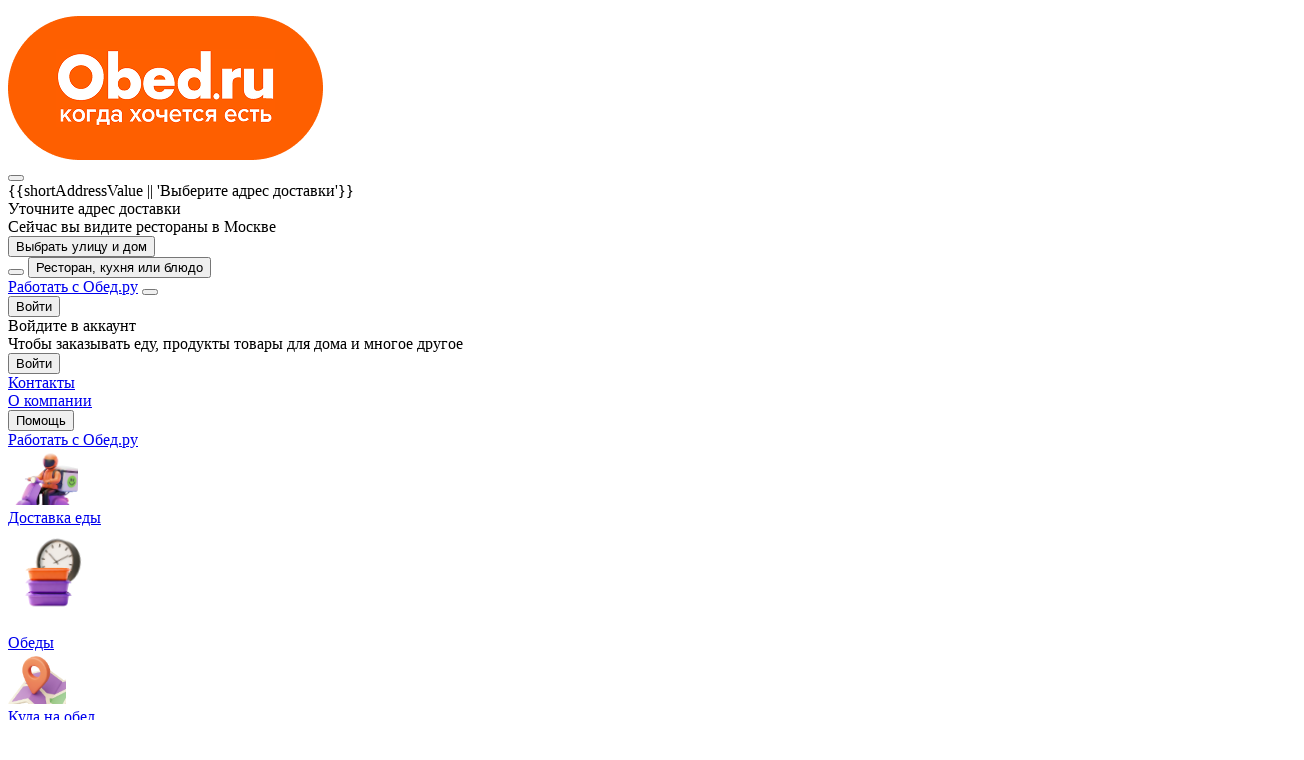

--- FILE ---
content_type: text/html; charset=UTF-8
request_url: https://www.obed.ru/v2/list/brusnika-9673/about/
body_size: 41026
content:
    <!DOCTYPE html>
    <html lang="ru-RU">
    <head>
        <meta charset="UTF-8">
        <meta http-equiv="X-UA-Compatible" content="IE=edge">
        <meta name="viewport" content="width=device-width, initial-scale=1.0, maximum-scale=1.0, user-scalable=no">
        <meta name="apple-itunes-app" content="app-id=667899519">
        <meta name="google-play-app" content="app-id=ru.obed.client">

        <link rel="apple-touch-icon" href="/img/static/obed-logo-300х300.png">
        <link rel="android-touch-icon" href="/img/static/obed-logo-300х300.png">
        <link rel="shortcut icon"
              href="/favicon.png">
        <meta name="csrf-param" content="_csrf-frontend">
<meta name="csrf-token" content="z5kn3tkp3GOt2ZABnhb84QMI5SAT3HfFsLlrc1k3PBmK43Xto0GPEM-apFH8bp6ueU-Mc1jpEpyGyS42AXt4YA==">
        <title>Брусника — о ресторане</title>
        <meta name="description" content="Доставка обедов в офис и на дом, заказ и доставка пиццы, круглосуточная доставка суши, роллов, осетинских пирогов">
<meta name="keywords" content="доставка пиццы, доставка суши, обеды в офис, осетинские пироги, доставка еды">
<link href="/yii/assets/f8f4c8d4/css/font-awesome.min.css?v=1753170600" rel="stylesheet">
<link href="/yii/assets/500537c9/toastr.min.css?v=1753170600" rel="stylesheet">
<link href="/yii/assets/1fe3bbb3/dropzone/dropzone.min.css?v=1753170600" rel="stylesheet">
<link href="/yii/assets/a10156b/main-an.css?v=1766563939" rel="stylesheet">
<link href="/yii/assets/9c3bb8bf/obed-an.css?v=1765897275" rel="stylesheet">
<style>.ob-panel {
    width: 100%;
    background: #FFFFFF;
    color: #333333;
    text-decoration: none;
    border-radius: 8px;
    padding: 16px 16px 11px;
    margin-bottom: 30px;
}

.ob-panel p {
    margin-bottom: 5px;
}

.ob-panel a {
    display: block;
    margin-top: 25px;
}

.ob-h3 {
    font-weight: 500;
    font-size: 20px;
    line-height: 1.12;
    color: #333333;
    margin-bottom: 15px;
}</style>
<script src="/yii/assets/8171520/vue_module/core/vue.global.js?v=1753170600"></script>
<script src="/yii/assets/8171520/vue_module/core/vuex.global.min.js?v=1753170600"></script>    </head>
    <body>
        
    <input id="current_address_in_layout" type="hidden" value=""/>
    <div class="group-order-popup">
    <div class="group-order-popup__wrap-list">
        <ul class="group-order-popup__list"></ul>
    </div>
</div>

<header class="header-bento _yii2">
        <div class="header-top">
            <div class="v-container-fluid flex-block">
                <div class="menu_mobile ob-cursor-pointer v-mobile-lg js-open-drawer-profile" data-direction="left">
                    <div class="icon_svg__com svg-icon-burger"></div>
                </div>
                <div class="logo-block">
                    <a href="/" class="logo"><img src="/img/static/redesign/logo-circle-bento.png" class="header-logo" alt="Obed.ru" title="Доставка еды / Обеды в офис / Obed.ru"></a>
                    <!--New Geo address на VUE3-->
                    
<!--GEO VUE3-->
<script type="module">
    // language=Vue
    const { createAppModule, uiDialog, dialogGeoAddressMap, useYandexMaps, useViewport } = window.appBuildModule;
    const { computed, onUnmounted, ref, watch, watchEffect, onMounted, nextTick } = Vue;

    // Экземпляр для корзины
    const AppGeoAddressYii =  createAppModule({
        setup() {
            const appInitialized = ref(false);
            const hasDisabled = ref(Boolean());
            const valueAddress = ref("");
            const listAddressSaved = ref([]);
            const keyMap = ref("ff48eb9f-80a8-4206-83aa-192c1414bb64");
            const showProver = ref(false);

            const {shortAddress, yaTrackerGeoGlobal} = useYandexMaps();

            const shortAddressValue = computed(() => {
                return shortAddress(valueAddress.value);
            });

            const isVisibleDialog = ref(false);

            const onDialogClose = () => {
                isVisibleDialog.value = false;
                setSessionShowProver();
            }

            const setSessionShowProver = () => {
                sessionStorage.setItem('is_visible', 'true');
            }

            const { isMobileKey, isMobileXs, scrollPosition } = useViewport(true);

            const onDialogShow = () => {
                if (!hasDisabled.value) isVisibleDialog.value = true;
                yaTrackerGeoGlobal('ya_address','ya_address_fill');
                showProver.value = false;
            }
            const onProverClose = () => {
                showProver.value = false;
                setSessionShowProver();
            }
            const isHomePage = () => {
                const path = window.location.pathname.replace(/\/$/, '');
                return path === '' || path === '/index' || path === '/index.html' || path === '/index.php';
            };

            watch(() => isMobileXs.value,  (newVal) => {
                isVisibleDialog.value = false;
            });

            watch(() => isMobileKey.value,  (newVal) => {
                showProver.value = false
            });

            watch(() => scrollPosition.value,  (newVal) => {
                showProver.value = false
            });

            //
            onMounted(()=>{
                appInitialized.value = true;
                nextTick( () => {
                    if (!isHomePage()) {
                        setSessionShowProver();
                    }
                });
                setTimeout(() => {
                    const isPopClosed = (Boolean(sessionStorage.getItem('is_visible') === 'true'));
                    if (!isPopClosed && isHomePage()) showProver.value = true
                }, 500);
            });

            return {
                valueAddress,
                hasDisabled,
                appInitialized,
                dialogGeoAddressMap,
                listAddressSaved,
                isVisibleDialog,
                showProver,
                keyMap,
                shortAddressValue,
                isMobileXs,
                onDialogClose,
                onDialogShow,
                onProverClose
            };
        }
    });
    // Монтируем корзина;
    AppGeoAddressYii.component('dialog-geo-address-map', dialogGeoAddressMap);
    AppGeoAddressYii.mount('#app_geo_address_yii');
</script>

<!--./GEO VUE3-->
<div class="geo_address__com search-block" data-micron-api="https://api.obed.ru/" >
    <div id="app_geo_address_yii">
        <div
                class="js-flag-is-address noAddressSelected"
                data-is-address="0"
                data-address-id=""
                data-geo=""
        >
                            <div class="prover_modal__com">
                    <div class="geo-address-info" @click="onDialogShow" :class="{'has-disabled': hasDisabled}" >
                        <button class="ob-btn__com ob-circle ob-small ob-border ob-pointer-events" type="button">
                             <span class="ob-btn-icon">
                                 <i class="icon-geo icon_svg__com svg-icon-geo-black"></i>
                             </span>
                        </button>
                        <div v-if="appInitialized" v-cloak class="name">{{shortAddressValue || 'Выберите адрес доставки'}}</div>
                        <div v-else class="name"><i class="ob-loading-spinner icon_svg__com btn-spinner"></i></div>
                                                    <div class="icon-geo font-ob-icon-chevron_right"></div>
                                            </div>
                    <transition name="fade-slide" v-cloak>
                        <div v-if="showProver" class="prover_wrapper">
                            <div class="pb title_prover t-font-h2">Уточните адрес доставки</div>
                            <div class="pb desc_prover">Сейчас вы видите рестораны в Москве</div>
                            <button @click="onDialogShow" class="ob-btn__com ob-xl-large ob-primary ob-round full-btn" type="button">
                                <span class="ob-btn__content">Выбрать улицу и дом</span>
                            </button>
                        </div>
                    </transition>
                    <div v-cloak v-if="showProver" class="bg_prover" @click="onProverClose"></div>
                </div>
            

        </div>
        <dialog-geo-address-map
            v-if="isVisibleDialog"
            :is-visible="true"
            :address="valueAddress"
            :list-address-saved="listAddressSaved"
            :key-map="keyMap || ''"
            @on-close="onDialogClose"
        ></dialog-geo-address-map>
    </div>
</div>                    <!--./ New Geo address-->
                </div>
                <div class="search-container">
                    <!--[if HTML5]-->
<div id="app_autocomplete_search_yii" class="v-search-autocomplete">
            <!--mobile-->
        <button  class="ob-btn__com ob-circle v-mobile-lg ob-white-shadow-box" type="button" @click="handleDialogSearch">
            <span class="ob-btn-icon"><i class="font-ob-icon-search-2"></i></span>
        </button>
        <!--./mobile-->
        <button class="ob-btn__com bento ob-round ob-xl-lg v-desktop-lg" type="button" @click="handleDialogSearch">
            <div class="left ob-btn-bento-icon"><i class="icon_svg__com svg-icon-bento-search"></i></div>
            <div class="ob-btn__content">Ресторан, кухня или блюдо</div>
        </button>
        <dialog-autocomplete-search v-if="visibleDialogSearch" :is-visible="visibleDialogSearch" @cancel="handleDialogClose"></dialog-autocomplete-search>
    </div>
<!--[endif]-->
<!--VUE3 search YII_2-->
<!--GLOBAL VUE3-->
<script type="module">
    const {createAppModule, useViewport, uiAutocompleteSearch, ApiService, dialogAutocompleteSearch} = window.appBuildModule;
    const {computed, ref, watch, nextTick, onMounted} = Vue;
    // Экземпляр для Search
    const AppAutocompleteSearchYii = createAppModule({
        setup() {
            const isToggle = ref(false);
            const { isMobileXs, viewportWidth} = useViewport();
            const isMobileSm = computed(() => viewportWidth.value <= 670);
            const appInitialized = ref(false);
            const dropdownSelects = ref([]);
            const term = ref('');
            const visibleDialogSearch = ref(false);

            const handleToggleMobile = () => {
                isToggle.value = !isToggle.value;
                fnNavigations(isToggle.value);
            }

            const handleDialogSearch = () => {
                visibleDialogSearch.value = !visibleDialogSearch.value;
            }

            const handleDialogClose = () => {
                visibleDialogSearch.value = false;
            }

            const fnNavigations = (show = false)  => {
                const menu = document.querySelector('.js-navigations-menu');
                const wrap = document.querySelector('.v-search-autocomplete');
                if (!menu) return;
                menu.style.display = show ? 'none' : 'block';
                show ? wrap.classList.add('open') : wrap.classList.remove('open');
            }

            const handleFocus = async () => {}

            watch(viewportWidth, function (value) {
                isToggle.value = false;
                fnNavigations(isToggle.value);
            });

            onMounted(function () {
                appInitialized.value = true;
                nextTick(async ()=>{});
            });

            return {
                isMobileXs,
                isMobileSm,
                appInitialized,
                isToggle,
                term,
                dropdownSelects,
                visibleDialogSearch,
                handleToggleMobile,
                handleFocus,
                handleDialogSearch,
                handleDialogClose
            };
        }
    });
    //
    AppAutocompleteSearchYii.component('ui-autocomplete-search', uiAutocompleteSearch);
    AppAutocompleteSearchYii.component('dialog-autocomplete-search', dialogAutocompleteSearch);

    // Монтируем;
    AppAutocompleteSearchYii.mount('#app_autocomplete_search_yii');
</script>
<!--./GLOBAL VUE3-->
                </div>
                <div id="container_authed" class="btn-block auth-profile" data-json-staff='{"client_id":"null","type-staff":"obed","staff_id":"null","client_name":"null","business_type":"null"}'>
                                            <a class="ob-btn__com ob-round partner-btn ob-border v-desktop-lg js-forks-confirm" href="/v2/b2b-supplier/">Работать с Обед.ру</a>
                        <button class="ob-btn__com ob-xl ob-circle ob-border gap-right js-feedback-bento v-desktop-lg"><i class="icon_svg__com svg-icon-chat"></i></button>
                                        <noindex>
    <div class="user-menu-item auth">
        <button class="ob-btn__com ob-xl ob-round js-login__link v-desktop-lg">Войти</button>
    </div>
</noindex>
<noindex>
        <!--drawer_profile yii2-->
    <div id="drawer_profile" class="v-drawer__com ob-mobile-lg">
        <div class="v-drawer-bg"></div>
        <div class="v-drawer-body">
            <div class="drawer-header-row">
                <div class="v-drawer_item_btn_bento column" >
                    <div class="info-block">
                        <div class="info_title m-font-h2">Войдите в аккаунт</div>
                        <div class="info_desc">Чтобы заказывать еду, продукты товары для дома и многое другое</div>
                    </div>
                    <button class="ob-btn__com ob-round ob-large ob-primary full-btn js-login__link js-open-drawer-profile-close" type="button">
                        Войти
                    </button>
                </div>
            </div>
            <div class="v-drawer-content row">
                <!--Айтемсы меню-->
                <a href="/pages/contact/" class="v-drawer_item_bento">
                    <div class="label-item">Контакты</div>
                </a>
                <a href="/pages/about/" class="v-drawer_item_bento">
                    <div class="label-item">О компании</div>
                </a>
                <!--./Айтемсы мкею-->
            </div>
            <div class="buttons">
                <button class="ob-btn__com ob-round ob-xl full-btn ob-white js-feedback-bento" type="button">Помощь</button>
            </div>
            <div class="v-drawer-footer center">
                <a href="/v2/b2b-supplier/" class="btn-link js-forks-confirm">Работать с Обед.ру</a>
            </div>
        </div>
    </div>
    <!--./drawer_profile yii2-->
</noindex>
                    <!--Доступно global-->
                                            <!--Auth VUE3 Yii2-->
<script type="module">
    // language=Vue
    const {createAppModule, appAuthenticationSite} = window.appBuildModule;

    const {computed, onUnmounted, ref, watch, watchEffect, onMounted, nextTick} = Vue;
    // Экземпляр для корзины
    const AppAuthenticationYii = createAppModule({
        setup() {
            const appInitialized = ref(false);
            const authShow = ref(Boolean());
            const staffData = ref(null);
            const isAuth = ref(Boolean());
            const showCaptcha = ref(Boolean(1));
            //
            onMounted(() => {
                appInitialized.value = true;
            });

            return {
                showCaptcha,
                isAuth,
                appInitialized,
                authShow,
                staffData
            };
        }
    });
    AppAuthenticationYii.component('app-authentication-site', appAuthenticationSite);
    // Монтируем корзина;
    AppAuthenticationYii.mount('#app_authentication_yii');
</script>
<!--./Auth VUE3-->
<!--[if HTML5]-->
<div id="app_authentication_yii">
    <app-authentication-site
            phone="+7 (495) 783-48-33"
            :auth-show="authShow"
            :staff-data="staffData"
            type="b2c"
            :is-auth="isAuth"
            :show-captcha="showCaptcha"
    ></app-authentication-site>
</div>
<!--[endif]-->
                                        <!--./Доступно global-->
                </div>
            </div>
        </div>
                    <div class="header-navigation">
                <div class="v-container-fluid flex-block">
                    <div class="menu-navigation js-navigations-menu">
                        <div class="wrap-navigation ob-navigations">
                            <a href="/dostavka-edy/"class="ob-btn__com ob-round ob-xl ob-border img-1
                                    "title="Доставка еды"><img src="/img/static/redesign/nav/food-delivery.svg" class="icon-img" /><div class="ob-btn__content">Доставка еды</div></a><a href="/obed/"class="ob-btn__com ob-round ob-xl ob-border img-2
                                    "title="Обеды в офис"><img src="/img/static/redesign/nav/lunches.svg" class="icon-img" /><div class="ob-btn__content">Обеды</div></a><a href="/v2/list/card/"class="ob-btn__com ob-round ob-xl ob-border img-4
                                    "title="Где принимают карты Обед.ру"><img src="/img/static/redesign/nav/map.svg" class="icon-img" /><div class="ob-btn__content">Куда на обед</div></a><a href="/v2/gift-cards"class="ob-btn__com ob-round ob-xl ob-border img-5 js-forks-present-confirm
                                    "title="Подарки"><img src="/img/static/redesign/nav/gifts.svg" class="icon-img" /><div class="ob-btn__content">Подарки</div></a>                        </div>
                    </div>
                </div>
            </div>
        </header>
<noindex>
<div class="v-dialog__com v-bento is-transparency is-center dialog_native js_dialog-forks-confirm">
    <div class="v-dialog dialog-forks">
        <div class="v-dialog-content">
            <h1>Хотите работать<br>с Obed.ru?</h1>
            <div class="row">
                <a href="/v2/b2b/" class="card_btn__com" data-action="client">
                    <div class="card-inner">
                        <div class="card-content">
                            <span class="card-title">Клиентам</span>
                            <button class="ob-xl ob-btn__com ob-circle ob-white disable-hover" type="button">
                                <span class="ob-btn-icon"><i class="icon_svg__com svg-icon-arrow-right"></i></span>
                            </button>

                        </div>
                        <div class="card-image img_1"></div>
                    </div>
                </a>
                <a href="/v2/b2b-supplier/" class="card_btn__com" data-action="supplier">
                    <div class="card-inner">
                        <div class="card-content">
                            <span class="card-title">Поставщикам</span>
                            <button class="ob-xl ob-btn__com ob-circle ob-white disable-hover" type="button">
                                <span class="ob-btn-icon"><i class="icon_svg__com svg-icon-arrow-right"></i></span>
                            </button>
                        </div>
                        <div class="card-image img_2"></div>
                    </div>
                </a>
            </div>
        </div>
    </div>
    <div class="v-dialog-bg"></div>
</div>
<div class="v-dialog__com v-bento is-transparency is-center dialog_native js_dialog-forks-present-confirm">
    <div class="v-dialog dialog-forks">
        <div class="v-dialog-content">
            <h1>Вкусный подарок<br>на любой случай</h1>
            <div class="desc">Подарите карту для выбора любимых блюд или готовый подарок — отличный способ порадовать коллег, партнёров и друзей</div>
            <div class="row">
                <a href="/v2/present/" class="card_btn__com" data-action="presents">
                    <div class="card-inner">
                        <div class="card-content">
                            <div class="card-title">Подарки</div>
                            <button class="ob-xl ob-btn__com ob-circle ob-white disable-hover" type="button">
                                <span class="ob-btn-icon"><i class="icon_svg__com svg-icon-arrow-right"></i></span>
                            </button>
                        </div>
                        <div class="card-image img_present"></div>
                    </div>
                </a>
                <a href="/v2/gift-cards" class="card_btn__com" data-action="gift_card">
                    <div class="card-inner">
                        <div class="card-content">
                            <div class="card-title">Подарочные карты</div>
                            <button class="ob-xl ob-btn__com ob-circle ob-white disable-hover" type="button">
                                <span class="ob-btn-icon"><i class="icon_svg__com svg-icon-arrow-right"></i></span>
                            </button>
                        </div>
                        <div class="card-image img_gift_cards"></div>
                    </div>
                </a>
            </div>
        </div>
    </div>
    <div class="v-dialog-bg"></div>
</div>
</noindex><div class="v-dialog__com dialog_native js_dialog-link-payment">
    <div class="v-dialog">
        <div class="v-dialog-header">
            <div class="v-dialog-title mobile-no-br">Добавить <span class="br">новую карту</span></div>
            <button class="ob-btn__com ob-circle ob-small v-btn-close" type="button">
                <span class="ob-btn-icon"><i class="font-ob-icon-crossmark"></i></span>
            </button>
        </div>
        <div class="v-dialog-content">
            <div  class="v-modal-desc">Откроется страница банка для ввода данных — это безопасно, все данные защищены</div>
        </div>
        <div class="v-dialog-footer">
            <button class="ob-btn__com ob-round ob-xl ob-primary full-btn js-link-payment-card-submit" type="button">
                Продолжить
                <span class="ob-btn-icon right ob-btn-loading"><i class="ob-loading-spinner"></i></span>
            </button>
        </div>
    </div>
    <div class="v-dialog-bg"></div>
</div>




<noindex>
    <!--Dialog UI -->
    <div class="v-dialog__com v-bento-dialog dialog_native js_dialog-feedback-bento">
        <div class="v-dialog">
            <div class="v-dialog-header">
                <div class="v-dialog-title">Поддержка</div>
                <button class="v-btn-close ob-btn__com ob-circle ob-xl" type="button">
                    <span class="ob-btn-icon"><i class="font-ob-icon-crossmark"></i></span>
                </button>
            </div>
            <div class="v-dialog-content ob-feedback_form">
                <a class="ob-btn__com ob-round ob-phone" href="tel:+74957834833">
                    <div class="ob-btn-icon left"><i class="font-ob-icon-call"></i></div>
                    <div class="ob-btn__content">+7 (495) 783-48-33</div>
                </a>
                <form class="ob-form_bento__com js-front-validate-bento"
                      action="/v2/ajax-call-feedback"
                      method="post"
                      enctype="multipart/form-data"
                      novalidate
                      data-disabled-submit="1"
                      data-form-is-ajax="1"
                      data-success-after-block-hide=".ob-feedback_form,.v-dialog-title"
                      data-success-block=".ob-success-block"
                      data-action-dailog-close="js_dialog-feedback-bento"
                      data-ya-form-ga-tracker="ya_tap_on_support"
                      data-ya-form-type="feedback"
                      data-success-reload="1"
                >
                    <div class="title_form">Форма обратной связи</div>
                    <div class="ob-panel__col">
                        <div class="input__com input_name is-bento ob-xl required">
                            <label class="ob-input-wrapper">
                                <input name="name"
                                       type="text"
                                       class="ob-input__inner"
                                       placeholder=" "
                                       data-rule-required="true"
                                       data-rule-minlength="2"
                                       data-msg-required="Пожалуйста, укажите ваше имя"
                                       data-msg-minlength="Имя не может быть короче 2 символов"
                                />
                                <span class="placeholder">Ваше имя</span>
                            </label>
                        </div>
                        <div class="input__com is-bento ob-xl required">
                            <label class="ob-input-wrapper">
                                <input name="phone" type="tel" class="ob-input__inner js-phone-mask" placeholder=" "
                                       data-rule-required="true"
                                       data-rule-phoneRU="true"
                                       data-msg-required="Укажите номер телефона"
                                       data-msg-phoneRU="Введите корректный номер"
                                       data-mask-val-empty="true"
                                       value=""
                                />
                                <span class="placeholder">Номер телефона</span>
                            </label>
                            <div class="error-block"></div>
                        </div>
                    </div>

                    <div class="input__com is-bento ob-xl required">
                        <div class="ob-textarea-wrapper has-file">
                            <textarea
                                data-rule-required="true"
                                data-rule-maxlength="5000"
                                data-msg-required="Напишите ваш комментарий"
                                name="comment"
                                class="ob-textarea__inner"
                                placeholder=" "></textarea>
                            <span class="placeholder">Комментарий</span>
                            <div class="file__inner dropzone" id="file-feedback-dropzone">
                                <div class="dz-message" data-dz-message>
                                    <button class="ob-btn__com ob-round ob-small ob-white" type="button">
                                        <span class="ob-btn-icon left"><i class="icon_svg__com svg-icon-group-order"></i></span>
                                        <span class="ob-btn__content">Загрузить файл</span>
                                    </button>
                                    <div class="label-file">(До 3 файлов, макс. 2 MB каждый)</div>
                                </div>
                                <input type="file" name="files[]" id="file-feedback-input" style="display:none" multiple />
                            </div>
                        </div>
                    </div>
                    <div class="from-agree">
                        <div class="ob-checkbox__com small">
                            <label class="ob-checkbox__wrap" for="_label_checkbox_1">
                                <input type="checkbox" class="checkbox__input" name="is_agreement" id="_label_checkbox_1"
                                       data-rule-required="true"
                                       data-msg-required="Необходимо принять условия"
                                       checked
                                />
                                <div class="checkbox__label">
                                    <div class="checkbox__wrap">
                                        <span class="label__name">Согласен с условиями</span>
                                        <a href="/legal/agreement/" class="ob-black-link" target="_blank">Пользовательского соглашения</a>
                                    </div>
                                </div>
                            </label>
                        </div>
                        <div class="ob-checkbox__com small">
                            <label class="ob-checkbox__wrap" for="_label_checkbox_2">
                                <input type="checkbox" class="checkbox__input" name="is_privacy"  id="_label_checkbox_2"
                                       data-rule-required="true"
                                       data-msg-required="Необходимо принять политику"
                                       checked
                                />
                                <div class="checkbox__label">
                                    <div class="checkbox__wrap">
                                        <span class="label__name">Согласен с условиями</span>
                                        <a href="/legal/privacy/" class="ob-black-link" target="_blank">Политики конфиденциальности</a>
                                    </div>
                                </div>
                            </label>
                        </div>
                    </div>
                                        <div class="from-button">
                        <button class="ob-btn__com ob-round ob-xl ob-primary full-btn js-form-send-submit" type="submit" disabled>
                            Отправить
                            <span class="ob-btn-icon right ob-btn-loading"><i class="ob-loading-spinner"></i></span>
                        </button>
                    </div>
                </form>
            </div>
            <!--Success-->
            <div class="v-dialog-content ob-form_bento__com ob-success-block" style="display: none;">
                <div class="ob-success-block-wrap">
                    <div class="success-message">
                        <div class="icon_svg__com svg-icon-success size-msg"></div>
                        <h2 class="title-message t-font-h2">Спасибо!<br>Письмо получили</h2>
                        <p class="desc-message">Поддержка уже в курсе — скоро ответим</p>
                    </div>
                </div>
            </div>
            <!--./Success-->
        </div>
        <div class="v-dialog-bg"></div>
    </div>
    <!--./Dialog UI -->
</noindex>
    
<section class="ob-container-fluid ob-container-xl">
    <div class="ob-row">
        <div class="ob-col-12">
            <h3 class="ob-h1">Брусника</h3>
            <div class="ob-panel">
                <h3 class="ob-h3">Информация о ресторане</h3>
                <p>Исполнитель (продавец): ООО «КРАСНАЯ РОЗА»</p>
                <p>123001, Г.Москва, ВН.ТЕР.Г. МУНИЦИПАЛЬНЫЙ ОКРУГ ПРЕСНЕНСКИЙ, УЛ БОЛЬШАЯ САДОВАЯ, Д. 1</p>                <p>ИНН / Рег.номер: 7708362184 / 1197746626956</p>
                <p>Режим работы: 08:00 - 23:00</p>
                <p><a href="/v2/list/card/">Назад к списку ресторанов</a></p>
            </div>
        </div>
    </div>
</section>

        <style>
        .feedback-send-btn {
            display: block;
        }

        .feedback-send-btn:hover {
            color: #dedede;
            text-decoration: none;
        }
    </style>
        <div class="l-footer">
        <div class="l-contacts">
            <div class="b-contacts">
                <div class="contacts clearfix">
                    <ul class="contacts-list-list">
                        <li class="contacts__item contacts__client">
                            <span class="contacts__text">Клиентам:</span>
                            <a href="tel:+74957834833"
                               class="contacts__phone-number">+7 (495) 783-48-33</a>
                        </li>
                        <li class="contacts__item operating_mode">
                            <span class="operating_mode__text">Пн-Вс: 7:00 - 22:00 (мск)</span>
                        </li>
                    </ul>
                    <ul class="contacts-list-list clearfix">
                        <li class="contacts__item contacts-feedback">
                            <noindex>
                                <a class="contacts__feedback js-feedback-bento feedback-send-btn" href="/v2/call-feedback/" title="Обратная связь">Обратная связь</a>                            </noindex>
                        </li>
                    </ul>
                </div>
            </div>
        </div>
        <div class="l-bottom-menu">
            <div class="b-bottom-menu">
                <ul class="bottom-menu clearfix">
                    <li class="bottom-menu__column bottom-menu__wrap-about-site">
                        <div class="bottom-menu__title">
                            <div class="bottom-menu__title-text bottom-menu__right-arrow" data-type="site">Obed.ru</div>
                        </div>
                        <ul class="bottom-menu__about-site clearfix">
                            <li class="about-site__column">
                                <ul class="about-site__list">
                                    <li class="about-site__item">
                                        <a href="/obed/" class="about-site__link">Корпоративные обеды</a>
                                    </li>
                                    <li class="about-site__item">
                                        <a href="/pages/karty-pitaniya-obed/" class="about-site__link">Карты питания</a>
                                    </li>
                                        <!-- TODO временно закрыто -->
<!--                                    <li class="about-site__item">-->
<!--                                        <a href="/info/thanks/" class="about-site__link">Отзывы клиентов</a>-->
<!--                                    </li>-->
                                    <li class="about-site__item">
                                        <a href="/info/faq/" class="about-site__link">Вопросы и ответы</a>
                                    </li>
                                </ul>
                            </li>
                            <li class="about-site__column">
                                <ul class="about-site__list">
                                    <li class="about-site__item">
                                        <a href="https://www.superjob.ru/clients/obed-ru-612317.html"
                                           class="about-site__link">Работа у нас</a>
                                    </li>
                                    <li class="about-site__item">
                                        <a href="/pages/payment/" class="about-site__link">Условия оплаты</a>
                                    </li>
                                    <li class="about-site__item">
                                        <a href="/legal/" class="about-site__link">Правовая информация</a>
                                    </li>
<!--                                    <li class="about-site__item">-->
<!--                                        <a href="/legal/agreement/" class="about-site__link">Пользовательское соглашение</a>-->
<!--                                    </li>-->
<!--                                    <li class="about-site__item">-->
<!--                                        <a href="/legal/privacy/" class="about-site__link">Политика конфиденциальности</a>-->
<!--                                    </li>-->
<!--                                    <li class="about-site__item">-->
<!--                                        <a href="/legal/cookie/" class="about-site__link">Политика в отношении файлов «cookie»</a>-->
<!--                                    </li>-->
                                </ul>
                            </li>
                            <li class="about-site__column">
                                <ul class="about-site__list">
                                        <!-- TODO временно закрыто -->
<!--                                    <li class="about-site__item">-->
<!--                                        <a href="/registration/partner/" class="about-site__link">Партнерам</a>-->
<!--                                    </li>-->
                                    <li class="about-site__item">
                                        <a href="/pages/contact/" class="about-site__link">Контакты</a>
                                    </li>
                                    <li class="about-site__item">
                                        <a href="/pages/about/" class="about-site__link">О компании</a>
                                    </li>
                                    <li class="about-site__item">
                                        <a href="/pages/mass-media/" class="about-site__link">О нас пишут</a>
                                    </li>
                                </ul>
                            </li>
                        </ul>
                    </li>
                    <li class="bottom-menu__column bottom-menu__wrap-line">
                        <div class="bottom-menu__line bottom-menu__line_directions"></div>
                    </li>
                    <li class="bottom-menu__column bottom-menu__column_directions">
                        <div class="bottom-menu__title">
                            <div class="bottom-menu__title-text bottom-menu__right-arrow" data-type="directions">
                                Направления
                            </div>
                        </div>
                        <ul class="bottom-menu__directions clearfix">
                            <li class="directions__column">
                                <ul class="directions__list">
                                    <li class="directions__item">
                                        <a href="/dostavka-vody/" class="directions__link">Доставка воды</a>
                                    </li>
                                                                                                                <li class="directions__item">
                                            <a href="/dostavka-sushi/" class="directions__link">Доставка суши</a>
                                        </li>
                                                                    </ul>
                            </li>
                            <li class="directions__column">
                                <ul class="directions__list">
                                    <li class="about-site__item">
                                        <a href="/dostavka-pizzy/" class="directions__link">Доставка пиццы</a>
                                    </li>
                                    <li class="directions__item">
                                        <a href="/dostavka-osetinskih-pirogov/" class="directions__link">Доставка
                                            пирогов</a>
                                    </li>
                                </ul>
                            </li>
                            <li class="directions__column">
                                <ul class="directions__list">
                                    <li class="about-site__item">
                                        <a href="/dostavka-holiday/" class="directions__link" title="Кейтеринг">Кейтеринг</a>
                                    </li>
                                    <li class="directions__item">
                                        <a href="/zakazat-dostavka/" class="directions__link" title="Все блюда">Все
                                            блюда</a>
                                    </li>
                                                                            <li class="directions__item">
                                            <a href="/dostavka-edy/kuhni/" class="directions__link" title="Кухни">Кухни</a>
                                        </li>
                                                                    </ul>
                            </li>
                        </ul>
                    </li>
                </ul>
            </div>
        </div>
        <div class="l-social">
            <div class="b-social clearfix">
                <div class="social">
                    <div class="social__wrap-about-app">
                        <ul class="social__item social__right">
                            <li class="social__item social__title">
                                <div class="bottom-menu__title _white">
                                    <div class="bottom-menu__title-text bottom-menu__right-arrow" data-type="social">Мы в
                                        соцсетях
                                    </div>
                                </div>
                            </li>
                            <ul class="social__item">
                                <li class="social__item social__icons">
                                    <a href="https://vk.com/obedru1" class="circle-social__link" target="_blank"
                                       rel="noopener">
                                        <span class="circle-social__link_vk"></span>
                                    </a>
                                </li>
                                <!--                                <li class="social__item social__icons">-->
                                <!--                                    <a href="https://www.facebook.com/www.obed.ru/" class="circle-social__link"-->
                                <!--                                       target="_blank" rel="noopener">-->
                                <!--                                        <span class="circle-social__link_fb"></span>-->
                                <!--                                    </a>-->
                                <!--                                </li>-->
                                <!--                                <li class="social__item social__icons">-->
                                <!--                                    <a href="https://www.instagram.com/obed_ru/" class="circle-social__link" target="_blank"-->
                                <!--                                       rel="noopener">-->
                                <!--                                        <span class="circle-social__link_inst"></span>-->
                                <!--                                    </a>-->
                                <!--                                </li>-->
                            </ul>
                        </ul>
                        <ul class="social__item  social__left clearfix">
                            <li class="social__item application">
                                <div class="bottom-menu__title _white">
                                    <div class="bottom-menu__title-text bottom-menu__right-arrow" data-type="app">Наше
                                        приложение
                                    </div>
                                </div>
                            </li>
                            <li class="social__item social_app">
                                <a class="appstore-button" href="https://goo.gl/Hfc4Wq" target="_blank" rel="noopener"></a>
                            </li>
                        </ul>
                        <ul class="social__item  social__left column_border clearfix">
                            <li class="social__item social_app">
                                <a class="googleplay-button" href="https://goo.gl/27j7E4" target="_blank"
                                   rel="noopener"></a>
                            </li>
                        </ul>
                    </div>
                </div>
            </div>
        </div>
        <div class="l-social_mobile">
            <div class="b-social_mobile clearfix">
                <div class="social_mobile">
                    <div class="social_mobile__wrap-about-app">
                        <ul class="social__item  social__left_mobile clearfix">
                            <li class="social__item application">
                                <div class="bottom-menu__title _white">
                                    <div class="bottom-menu__title-text bottom-menu__right-arrow" data-type="app">Наше
                                        приложение
                                    </div>
                                </div>
                            </li>
                            <li class="social__item social_app">
                                <a class="appstore-button" href="https://goo.gl/Hfc4Wq" target="_blank" rel="noopener"></a>
                            </li>
                        </ul>
                        <ul class="social__item  social__left_mobile column_border-mobile clearfix">
                            <li class="social__item social_app">
                                <a class="googleplay-button" href="https://goo.gl/27j7E4" target="_blank"
                                   rel="noopener"></a>
                            </li>
                        </ul>
                    </div>
                </div>
            </div>
        </div>
        <div class="l-copyright">
            <div class="b-copyright clearfix">
                <div class="copyright__left clearfix">
                    <div class="copyright__city-column">
                                                    <div class="copyright__city">
                                Obed.ru <a href="http://spb.obed.ru" class="copyright__link">в Санкт-Петербурге</a>
                            </div>
                                            </div>
                    <div class="copyright__year-column">
                        <div class="copyright__year"><span class="copyright__year_string">© 2004-2026,</span>
                            Obed.ru – единая служба заказов
                        </div>
                    </div>
                </div>
            </div>
        </div>
        <!--ui message legal + cookie-->
        <div
        class="message__com ob-message_container_js"
        data-template="true"
        data-legal-page-hidden="0"
        data-is-auth="0"
>
    <div class="message__com-inner">
        <div class="message__com-info">
            <div class="message__com-icon"></div>
            <p class="message__com-text"></p>
        </div>
        <div class="message__com-actions">
            <a href="#" class="message__com-link ob-message_close_js" target="_blank">Подробнее</a>
            <button class="ob-btn__com ob-white ob-round ob-large ob-message_close_js" type="button">
                <span class="ob-btn__content">Закрыть</span>
            </button>
        </div>
    </div>
</div>

        <!--./ui message legal + cookie-->
    </div>




<div id="feedback-modal" class="modal" role="dialog" tabindex="-1" data-backdrop="static">
<div class="modal-dialog ">
<div class="modal-content">
<div class="modal-header">
<span class="close" data-dismiss="modal" aria-hidden="true"></span>
<strong class="modal-title">Окошко</strong>
</div>
<div class="modal-body">

</div>
<div class="modal-footer">
<button type="button" class="ob-feedback__button js-ya-feedback" id="modal-save-btn" disabled="disabled">Отправить</button>
</div>
</div>
</div>
</div>    <svg width="200" height="200" version="1.1" xmlns="http://www.w3.org/2000/svg"
     xmlns:xlink="http://www.w3.org/1999/xlink" style="display: none">
    <symbol id="star" viewBox="0 0 13 12">
        <g>
            <g>
                <polygon class="svg_star-left-half" fill="currentColor"
                         points="13,4.6 8.5,4.4 6.5,0 4.5,4.4 0,4.6 3.3,7.7 2.5,12 6.5,9.6 10.5,12 9.8,7.7"/>
            </g>
        </g>
        <polyline class="svg_star-right-half" points="6.5,0 8.5,4.4 13,4.6 9.8,7.7 10.5,12 6.5,9.6 "/>
    </symbol>
    <symbol id="alert" viewBox="0 0 15 14">
        <g>
            <g>
                <path class="" d="M14.9,12.5l-6.6-12C8.1,0.2,7.8,0,7.5,0C7.1,0,6.8,0.2,6.7,0.5l-6.6,12c-0.2,0.3-0.2,0.7,0,1S0.6,14,0.9,14
H14c0.3,0,0.7-0.2,0.8-0.5S15,12.8,14.9,12.5z M8.4,12H6.5v-2h1.9V12z M8.4,9H6.5V5h1.9V9z"/>
            </g>
        </g>
    </symbol>
    <symbol id="calendar" viewBox="0 0 16 20">
        <g>
            <g>
                <path class="" d="M13,0h-3v2H6V0H3v2H0v18h16V2h-3V0L13,0z M11,4V1h1v3H11L11,4z M4,4V1h1v3H4L4,4z M10,5h3V3h2v3H1V3h2v2h3V3
h4V5L10,5z M1,19V7h14v12H1L1,19z M12,9h-2v2h2V9L12,9z M9,9H7v2h2V9L9,9z M6,9H4v2h2V9L6,9z M12,12h-2v2h2V12L12,12z M9,12H7v2h2
V12L9,12z M6,12H4v2h2V12L6,12z M12,15h-2v2h2V15L12,15z M9,15H7v2h2V15L9,15z M6,15H4v2h2V15L6,15z"/>
            </g>
        </g>
    </symbol>
    <symbol id="credit-card" viewBox="0 0 22 12">
        <g>
            <g>
                <g>
                    <path d="M20,0H2C0.9,0,0,0.9,0,2v8c0,1.1,0.9,2,2,2h18c1.1,0,2-0.9,2-2V2C22,0.9,21.1,0,20,0z"/>
                </g>
            </g>
        </g>
        <g>
            <g>
                <g>
                    <rect fill="#fff" x="2" y="2" class="st2" width="18" height="3"/>
                </g>
            </g>
        </g>
    </symbol>
    <symbol id="cross" viewBox="0 0 14 14">
        <g>
            <g>
                <circle class="" cx="7" cy="7" r="7" fill="#dedede"/>
            </g>
        </g>
        <polygon class=""
                 points="10.7,4.7 9.3,3.3 7,5.6 4.7,3.3 3.3,4.7 5.6,7 3.3,9.3 4.7,10.7 7,8.4 9.3,10.7 10.7,9.3 8.4,7 "/>
    </symbol>
    <symbol id="basket-remove-cross" viewBox="0 0 14 14">
        <polygon class=""
                 points="10.7,4.7 9.3,3.3 7,5.6 4.7,3.3 3.3,4.7 5.6,7 3.3,9.3 4.7,10.7 7,8.4 9.3,10.7 10.7,9.3 8.4,7 "/>
    </symbol>
    <symbol id="dinner" viewBox="0 0 19 22">
        <g>
            <g>
                <g>
                    <polygon class="st3" points="14,1 13,1 13,6 14,6 14,1 "/>
                </g>
            </g>
        </g>
        <g class="st2">
            <g>
                <g>
                    <polygon class="st3" points="10,0 9,0 9,5 10,5 10,0 "/>
                </g>
            </g>
        </g>
        <g class="st2">
            <g>
                <g>
                    <polygon class="st3" points="6,1 5,1 5,6 6,6 6,1 "/>
                </g>
            </g>
        </g>
        <g class="st2">
            <g>
                <g>
                    <path class="st3" d="M12.8,12.8c-1,0-1.8,0.5-1.8,1s0.8,1,1.8,1c1,0,1.8-0.5,1.8-1S13.7,12.8,12.8,12.8z M8.5,12.3
C7.7,12.3,7,12.6,7,13c0,0.4,0.7,0.8,1.5,0.8S10,13.5,10,13C10,12.6,9.3,12.3,8.5,12.3z M9.5,7.7C4.2,7.7,0,9.7,0,12.3
C0,17.6,4.2,22,9.5,22c5.2,0,9.5-4.4,9.5-9.7C19,9.7,14.7,7.7,9.5,7.7z M9.5,15.9c-3.9,0-7-1.1-7-2.6c0-1.4,3.1-2.6,7-2.6
c3.9,0,7,1.1,7,2.6C16.5,14.7,13.4,15.9,9.5,15.9z"/>
                </g>
            </g>
        </g>
    </symbol>
    <symbol id="empty-star" viewBox="0 0 13 12">
        <g>
            <g>
                <polygon class=""
                         points="13,4.6 8.5,4.4 6.5,0 4.5,4.4 0,4.6 3.3,7.7 2.5,12 6.5,9.6 10.5,12 9.8,7.7 "/>
            </g>
        </g>
    </symbol>
    <symbol id="gift" viewBox="0 0 15 16">
        <g>
            <g>
                <polygon class="" points="15,5 8,5 8,9 15,9 15,5 "/>
            </g>
        </g>
        <g>
            <g>
                <polygon class="" points="7,5 0,5 0,9 7,9 7,5 "/>
            </g>
        </g>
        <g>
            <g>
                <polygon class="" points="11,4 4,4 4,5 11,5 11,4 "/>
            </g>
        </g>
        <g>
            <g>
                <path class="" d="M4,1L4,1c0.6,0,2,1.4,2,2c0,0.6-0.4,1-1,1C4.4,4,3,2.6,3,2C3,1.4,3.4,1,4,1 M4,0C2.9,0,2,0.9,2,2s1.9,3,3,3
c1.1,0,2-0.9,2-2S5.1,0,4,0L4,0z"/>
            </g>
        </g>
        <g>
            <g>
                <path class="" d="M11,1L11,1c0.5,0,1,0.4,1,1c0,0.6-1.4,2-2,2C9.5,4,9,3.6,9,3C9,2.4,10.4,1,11,1 M11,0C9.9,0,8,1.9,8,3
s0.9,2,2,2c1.1,0,3-1.9,3-3S12.1,0,11,0L11,0z"/>
            </g>
        </g>
        <g>
            <g>
                <polygon class="" points="14,10 8,10 8,16 14,16 14,10 "/>
            </g>
        </g>
        <g>
            <g>
                <polygon class="" points="7,10 1,10 1,16 7,16 7,10 "/>
            </g>
        </g>
    </symbol>
    <symbol id="minus" viewBox="0 0 12 2">
        <g>
            <g>
                <g>
                    <polygon class="" points="12,0 0,0 0,2 12,2 12,0 "/>
                </g>
            </g>
        </g>
    </symbol>
    <symbol id="obed-card" viewBox="0 0 22 12">
        <g>
            <g>
                <g>
                    <g>
                        <path d="M20,0 L2,0 C0.9,0 0,0.9 0,2 L0,10 C0,11.1 0.9,12 2,12 L20,12 C21.1,12 22,11.1 22,10 L22,2 C22,0.9 21.1,0 20,0 L20,0 Z"></path>
                    </g>
                </g>
                <g transform="translate(1.000000, 3.000000)" fill="#FFFFFF">
                    <path d="M2.512,5.072 C3.736,5.072 4.648,4.22 4.648,3.002 C4.648,1.784 3.736,0.932 2.512,0.932 C1.288,0.932 0.37,1.784 0.37,3.002 C0.37,4.22 1.288,5.072 2.512,5.072 L2.512,5.072 Z M2.512,4.16 C1.846,4.16 1.42,3.65 1.42,3.002 C1.42,2.348 1.846,1.844 2.512,1.844 C3.172,1.844 3.598,2.348 3.598,3.002 C3.598,3.65 3.172,4.16 2.512,4.16 L2.512,4.16 Z M8.51,5 C9.296,5 9.686,4.496 9.686,3.914 C9.686,3.41 9.35,3.002 8.924,2.936 C9.302,2.852 9.608,2.516 9.608,2.018 C9.608,1.514 9.23,0.998 8.438,0.998 L6.17,0.998 L6.17,5 L8.51,5 Z M8.204,2.534 L7.202,2.534 L7.202,1.868 L8.204,1.868 C8.414,1.868 8.558,2.006 8.558,2.198 C8.558,2.396 8.414,2.534 8.204,2.534 L8.204,2.534 Z M8.24,4.13 L7.202,4.13 L7.202,3.41 L8.24,3.41 C8.492,3.41 8.636,3.572 8.636,3.77 C8.636,3.986 8.486,4.13 8.24,4.13 L8.24,4.13 Z M14.184,5 L14.184,4.1 L12.282,4.1 L12.282,3.422 L14.142,3.422 L14.142,2.522 L12.282,2.522 L12.282,1.898 L14.184,1.898 L14.184,0.998 L11.25,0.998 L11.25,5 L14.184,5 Z M17.47,5 C18.724,5 19.63,4.238 19.63,2.996 C19.63,1.754 18.724,0.998 17.464,0.998 L15.784,0.998 L15.784,5 L17.47,5 Z M17.464,4.1 L16.816,4.1 L16.816,1.898 L17.47,1.898 C18.202,1.898 18.574,2.378 18.574,2.996 C18.574,3.59 18.166,4.1 17.464,4.1 L17.464,4.1 Z"></path>
                </g>
            </g>
        </g>
    </symbol>
    <symbol id="pay-card" viewBox="0 0 15.9 12">

        <path class="" d="M14.4,0H6.5C5.7,0,4.9,0.7,4.9,1.6v5.5c0,0,4.2-2.6,5.2-1.6s-1,3.1-1,3.1h5.2c0.9,0,1.6-0.7,1.6-1.6V1.6
C15.9,0.7,15.2,0,14.4,0z M14.4,3.1H6.5V1.6h7.8V3.1z"/>
        <path class="" d="M5.6,1.6c-0.5,0-1.3,0.2-2.1,1L1,4.7V11h3c2.7,0,3.3-0.8,4.5-1.9s2.8-2.3,1.6-3.6C9.4,4.6,8.5,4.8,6.8,6
C6,6.5,5.2,7.1,5.2,7.1" fill="#dedede"/>
    </symbol>
    <symbol id="people-plus" viewBox="0 0 20 12">

        <g>
            <g>
                <g>
                    <rect x="2.3" y="2.8" class="" width="1.6" height="6.3"/>
                </g>
            </g>
        </g>
        <g>
            <g>
                <g>
                    <rect y="5.1" class="" width="6.3" height="1.6"/>
                </g>
            </g>
        </g>
        <g>
            <g>
                <g>
                    <circle class="" cx="10.5" cy="3.5" r="2.5"/>
                </g>
            </g>
        </g>
        <g>
            <g>
                <g>
                    <path class="" d="M11,7c-4.6,0-5,5-5,5h10C16,12,15.6,7,11,7z"/>
                </g>
            </g>
        </g>
        <g>
            <g>
                <g>
                    <path class="" d="M14.5,7c0,0,1.2,1,1.8,2.1c0.6,1.1,0.8,1.9,0.8,1.9H20C20,11,19.9,7,14.5,7z"/>
                </g>
            </g>
        </g>
        <g>
            <g>
                <g>
                    <circle class="" cx="16" cy="3" r="2"/>
                </g>
            </g>
        </g>
    </symbol>
    <symbol id="plus" viewBox="0 0 12 12">
        <style type="text/css">
            . {
                fill: #889E6C;
            }
        </style>
        <g>
            <g>
                <polygon class="" points="7,0 5,0 5,5 0,5 0,7 5,7 5,12 7,12 7,7 12,7 12,5 7,5 7,0 "/>
            </g>
        </g>
    </symbol>
    <symbol id="questions" viewBox="0 0 18 18">
        <g>
            <g>
                <circle cx="9" cy="9" r="9"></circle>
                <path d="M8.22109365,11.4477539 L9.82167959,11.4477539 L9.82167959,13 L8.22109365,13 L8.22109365,11.4477539 Z M7.32949209,5.41064453 C7.75202025,5.13850775 8.27122078,5.00244141 8.88710928,5.00244141 C9.69635812,5.00244141 10.3686333,5.19579885 10.903955,5.58251953 C11.4392767,5.96924021 11.7069335,6.54215115 11.7069335,7.30126953 C11.7069335,7.76676665 11.590561,8.15885257 11.3578124,8.47753906 C11.221744,8.6708994 10.9603534,8.91796725 10.5736327,9.21875 L10.1922851,9.51416016 C9.98460173,9.67529377 9.84674504,9.86328018 9.77871084,10.078125 C9.73574188,10.2141934 9.71246737,10.4254543 9.70888662,10.7119141 L8.25869131,10.7119141 C8.28017579,10.1067678 8.33746689,9.68872186 8.43056631,9.45776367 C8.52366573,9.22680549 8.76357219,8.960939 9.15029287,8.66015625 L9.54238272,8.35400391 C9.67128961,8.25732374 9.77512972,8.15169328 9.85390615,8.03710938 C9.99713604,7.84016829 10.0687499,7.62353634 10.0687499,7.38720703 C10.0687499,7.11507025 9.98907948,6.86710724 9.82973623,6.64331055 C9.67039299,6.41951385 9.37946165,6.30761719 8.9569335,6.30761719 C8.54156684,6.30761719 8.24705481,6.44547388 8.07338858,6.72119141 C7.89972234,6.99690893 7.81289053,7.2833644 7.81289053,7.58056641 L6.26064444,7.58056641 C6.3036134,6.56005349 6.65989239,5.83675343 7.32949209,5.41064453 L7.32949209,5.41064453 Z"
                      fill="#FFFFFF"></path>
            </g>
        </g>
    </symbol>
    <symbol id="rouble" viewBox="0 0 22 12">
        <g stroke="none" stroke-width="1">
            <g>
                <g>
                    <g>
                        <path d="M20,0 L2,0 C0.9,0 0,0.9 0,2 L0,10 C0,11.1 0.9,12 2,12 L20,12 C21.1,12 22,11.1 22,10 L22,2 C22,0.9 21.1,0 20,0 L20,0 Z"></path>
                    </g>
                </g>
                <g fill="#FFFFFF" transform="translate(8.000000, 2.000000)">
                    <path d="M3.6365,6.6998 L2.1955,6.6998 L2.1955,7.8658 L0.9305,7.8658 L0.9305,6.6998 L0.1275,6.6998 L0.1275,5.7098 L0.9305,5.7098 L0.9305,4.8298 L0.1275,4.8298 L0.1275,3.7298 L0.9305,3.7298 L0.9305,0.1548 L3.0095,0.1548 C3.56683612,0.1548 4.02333156,0.2281326 4.379,0.3748 C4.73466844,0.5214674 5.01516564,0.710298845 5.2205,0.9413 C5.42583436,1.17230116 5.5651663,1.42713194 5.6385,1.7058 C5.7118337,1.98446806 5.7485,2.25946531 5.7485,2.5308 C5.7485,2.79480132 5.70633375,3.06429862 5.622,3.3393 C5.53766624,3.61430138 5.38916773,3.86363221 5.1765,4.0873 C4.96383227,4.31096779 4.67966844,4.49429929 4.324,4.6373 C3.96833155,4.78030071 3.51916938,4.8518 2.9765,4.8518 L2.1955,4.8518 L2.1955,5.7098 L3.6365,5.7098 L3.6365,6.6998 Z M2.1955,3.7298 L2.9985,3.7298 C3.15250077,3.7298 3.3156658,3.71330016 3.488,3.6803 C3.66033419,3.64729984 3.82166591,3.58680044 3.972,3.4988 C4.12233408,3.41079956 4.24516619,3.28796746 4.3405,3.1303 C4.43583381,2.97263254 4.4835,2.76913458 4.4835,2.5198 C4.4835,2.26313205 4.44133375,2.05413414 4.357,1.8928 C4.27266624,1.73146586 4.16083403,1.60496713 4.0215,1.5133 C3.88216597,1.42163288 3.72633419,1.35930017 3.554,1.3263 C3.3816658,1.29329984 3.20383425,1.2768 3.0205,1.2768 L2.1955,1.2768 L2.1955,3.7298 Z"></path>
                </g>
            </g>
        </g>
    </symbol>
    <symbol id="search" viewBox="0 0 20 20">
        <g>
            <g>
                <g>
                    <g>
                        <path d="M20,0 L2,0 C0.9,0 0,0.9 0,2 L0,10 C0,11.1 0.9,12 2,12 L20,12 C21.1,12 22,11.1 22,10 L22,2 C22,0.9 21.1,0 20,0 L20,0 Z"></path>
                    </g>
                </g>
            </g>
        </g>
    </symbol>
    <symbol id="bbq" viewBox="0 0 34 11">
        <path d="M30.893,2.444 C29.586,2.445 28.410,3.258 27.969,4.468 C27.878,4.716 27.593,4.889 27.273,4.889 L24.879,4.889 C24.837,3.944 24.700,2.975 24.460,1.992 C24.246,1.182 23.463,0.352 22.738,0.176 C21.712,-0.053 20.802,-0.056 19.758,0.179 C19.174,0.320 18.547,0.904 18.218,1.561 C17.892,0.907 17.262,0.320 16.668,0.176 C15.642,-0.053 14.734,-0.056 13.687,0.179 C13.103,0.320 12.477,0.904 12.148,1.561 C11.822,0.907 11.192,0.320 10.597,0.176 C9.573,-0.053 8.663,-0.056 7.618,0.179 C6.904,0.352 6.120,1.182 5.903,2.002 C5.665,2.977 5.529,3.944 5.487,4.889 L0.615,4.889 C0.279,4.889 0.008,5.163 0.008,5.500 C0.008,5.837 0.279,6.111 0.615,6.111 L5.487,6.111 C5.529,7.056 5.665,8.025 5.906,9.009 C6.120,9.819 6.905,10.648 7.628,10.824 C8.141,10.939 8.626,10.994 9.113,10.994 C9.599,10.994 10.085,10.939 10.607,10.821 C11.192,10.680 11.818,10.096 12.147,9.439 C12.473,10.093 13.103,10.680 13.698,10.824 C14.211,10.939 14.697,10.994 15.183,10.994 C15.669,10.994 16.155,10.939 16.678,10.821 C17.262,10.680 17.889,10.096 18.217,9.439 C18.544,10.093 19.174,10.680 19.768,10.824 C20.281,10.939 20.766,10.994 21.253,10.994 C21.739,10.994 22.225,10.939 22.748,10.821 C23.462,10.648 24.246,9.818 24.462,8.998 C24.701,8.023 24.837,7.056 24.879,6.111 L27.273,6.111 C28.104,6.111 28.842,5.620 29.108,4.889 C29.375,4.158 30.092,3.667 30.893,3.667 C31.902,3.667 32.786,4.524 32.786,5.500 C32.786,6.511 31.937,7.333 30.893,7.333 C30.430,7.333 29.984,7.168 29.637,6.869 C29.383,6.650 28.999,6.679 28.781,6.935 C28.563,7.191 28.592,7.577 28.846,7.796 C29.413,8.286 30.140,8.556 30.893,8.556 C32.606,8.556 34.000,7.185 34.000,5.500 C34.000,3.844 32.577,2.444 30.893,2.444 Z"/>
    </symbol>
    <symbol id="pie" viewBox="0 0 126 35">
        <g>
            <g transform="translate(-2.000000, -34.000000)" fill="#FFFFFF">
                <path d="M127.504,34.041 L122.491,62.082 C122.491,65.396 120.336,68.082 117.678,68.082 L12.456,68.082 C9.798,68.082 7.644,65.396 7.644,62.082 L2.63,34.041 L127.504,34.041 L127.504,34.041 Z"></path>
            </g>
        </g>
    </symbol>
    <symbol id="hamburger" viewBox="0 0 18 14">
        <path d="M17.431,9.917 C17.742,9.917 17.993,9.655 17.993,9.333 C17.993,9.292 17.989,9.252 17.982,9.213 C17.919,4.122 13.910,0.000 8.991,0.000 C4.033,0.000 -0.000,4.187 -0.000,9.333 C-0.000,9.655 0.251,9.917 0.562,9.917 L0.562,11.083 C0.251,11.083 -0.000,11.345 -0.000,11.667 C-0.000,12.953 1.008,14.000 2.248,14.000 L15.734,14.000 C16.974,14.000 17.982,12.953 17.982,11.667 C17.982,11.345 17.731,11.083 17.420,11.083 L17.420,9.917 C17.424,9.917 17.429,9.917 17.431,9.917 ZM13.768,5.250 C14.233,5.250 14.611,5.642 14.611,6.125 C14.611,6.608 14.233,7.000 13.768,7.000 C13.302,7.000 12.925,6.608 12.925,6.125 C12.925,5.642 13.302,5.250 13.768,5.250 ZM10.958,2.917 C11.423,2.917 11.801,3.308 11.801,3.792 C11.801,4.275 11.423,4.667 10.958,4.667 C10.492,4.667 10.115,4.275 10.115,3.792 C10.115,3.308 10.492,2.917 10.958,2.917 ZM7.586,5.250 C8.052,5.250 8.429,5.642 8.429,6.125 C8.429,6.608 8.052,7.000 7.586,7.000 C7.121,7.000 6.743,6.608 6.743,6.125 C6.743,5.642 7.121,5.250 7.586,5.250 ZM16.296,11.083 L1.686,11.083 L1.686,9.917 L16.296,9.917 L16.296,11.083 Z"/>
    </symbol>
    <symbol id="pizza" viewBox="0 0 20 19">
        <path d="M19.846,12.785 L6.446,0.136 C6.240,-0.057 5.903,-0.058 5.703,0.141 C2.282,3.538 0.141,8.469 0.007,13.495 C-0.000,13.769 0.239,13.995 0.529,13.995 L5.969,13.995 C6.542,13.995 7.029,14.434 7.029,14.974 L7.029,17.982 C7.029,18.410 7.523,18.822 7.955,18.951 C8.670,19.166 9.048,18.667 9.048,18.023 L9.048,15.088 C9.048,15.732 9.987,16.230 10.703,16.016 C11.135,15.887 11.089,15.475 11.089,15.047 L11.089,14.354 C11.089,13.894 12.911,13.894 12.911,14.354 L12.911,15.763 C12.911,16.335 13.342,16.875 13.931,17.008 C14.785,17.203 15.048,16.596 15.048,15.822 L15.048,14.599 C15.048,14.059 16.012,13.995 16.584,13.995 L19.479,13.995 C19.941,13.995 20.172,13.094 19.846,12.785 ZM5.514,11.656 C4.523,11.656 3.719,10.892 3.719,9.949 C3.719,9.007 4.523,8.243 5.514,8.243 C6.505,8.243 7.308,9.007 7.308,9.949 C7.308,10.892 6.505,11.656 5.514,11.656 ZM6.796,6.293 C6.229,6.293 5.770,5.856 5.770,5.318 C5.770,4.779 6.229,4.342 6.796,4.342 C7.362,4.342 7.821,4.779 7.821,5.318 C7.821,5.856 7.362,6.293 6.796,6.293 ZM11.666,10.681 C10.958,10.681 10.385,10.135 10.385,9.462 C10.385,8.789 10.958,8.243 11.666,8.243 C12.374,8.243 12.948,8.789 12.948,9.462 C12.948,10.135 12.374,10.681 11.666,10.681 Z"/>
    </symbol>
    <symbol id="sushi" viewBox="0 0 18 17">
        <g>
            <g transform="translate(1.000000, 1.000000)" fill="#FFFFFF">
                <path d="M15.515,11.828 C15.601,11.99 15.656,12.157 15.656,12.328 C15.656,13.804 12.305,15 8.172,15 C4.038,15 0.688,13.804 0.688,12.328 C0.688,12.157 0.742,11.99 0.829,11.828 C0.742,11.666 0.688,11.499 0.688,11.328 C0.688,11.157 0.742,10.99 0.829,10.828 C0.742,10.666 0.688,10.499 0.688,10.328 C0.688,10.157 0.742,9.99 0.829,9.828 C0.742,9.666 0.688,9.499 0.688,9.328 C0.688,9.157 0.742,8.99 0.829,8.828 C0.742,8.666 0.688,8.499 0.688,8.328 C0.688,8.157 0.742,7.99 0.829,7.828 C0.742,7.666 0.688,7.499 0.688,7.328 C0.688,7.157 0.742,6.99 0.829,6.828 C0.742,6.666 0.688,6.499 0.688,6.328 C0.688,6.157 0.742,5.99 0.829,5.828 C0.742,5.666 0.688,5.499 0.688,5.328 C0.688,5.157 0.742,4.99 0.829,4.828 C0.742,4.666 0.688,4.499 0.688,4.328 C0.688,4.157 0.742,3.99 0.829,3.828 C0.742,3.666 0.688,3.499 0.688,3.328 C0.688,1.852 4.038,0.656 8.172,0.656 C12.305,0.656 15.656,1.852 15.656,3.328 C15.656,3.499 15.601,3.666 15.515,3.828 C15.601,3.99 15.656,4.157 15.656,4.328 C15.656,4.499 15.601,4.666 15.515,4.828 C15.601,4.99 15.656,5.157 15.656,5.328 C15.656,5.499 15.601,5.666 15.515,5.828 C15.601,5.99 15.656,6.157 15.656,6.328 C15.656,6.499 15.601,6.666 15.515,6.828 C15.601,6.99 15.656,7.157 15.656,7.328 C15.656,7.499 15.601,7.666 15.515,7.828 C15.601,7.99 15.656,8.157 15.656,8.328 C15.656,8.499 15.601,8.666 15.515,8.828 C15.601,8.99 15.656,9.157 15.656,9.328 C15.656,9.499 15.601,9.666 15.515,9.828 C15.601,9.99 15.656,10.157 15.656,10.328 C15.656,10.499 15.601,10.666 15.515,10.828 C15.601,10.99 15.656,11.157 15.656,11.328 C15.656,11.499 15.601,11.666 15.515,11.828 Z M8.172,6.469 C11.4768719,6.469 14.156,5.51044165 14.156,4.328 C14.156,3.14555835 11.4768719,2.187 8.172,2.187 C4.86712806,2.187 2.188,3.14555835 2.188,4.328 C2.188,5.51044165 4.86712806,6.469 8.172,6.469 Z"
                      stroke="#FFFFFF"></path>
                <ellipse cx="8.172" cy="4.328" rx="1.797" ry="0.641"></ellipse>
            </g>
        </g>
    </symbol>
    <symbol id="cross-1" viewBox="0 0 24 24">
        <path d="M20.485,0.686 L23.314,3.515 L3.515,23.314 L0.686,20.485 L20.485,0.686 Z"/>
        <path d="M3.515,0.686 L23.314,20.485 L20.485,23.314 L0.686,3.515 L3.515,0.686 Z"/>
    </symbol>
    <symbol id="symbol_ruble2" viewBox="0 0 22 29">
        <g>
            <path d="M13.8211382,24.6910569 L8.49593496,24.6910569 L8.49593496,29 L3.82113821,29 L3.82113821,24.6910569 L0.853658537,24.6910569 L0.853658537,21.0325203 L3.82113821,21.0325203 L3.82113821,17.7804878 L0.853658537,17.7804878 L0.853658537,13.7154472 L3.82113821,13.7154472 L3.82113821,0.504065041 L11.3821138,0.504065041 C13.4417447,0.504065041 15.1354947,0.788615041 16.4634146,1.35772358 C17.7913346,1.92683211 18.8414596,2.65175711 19.6138211,3.53252033 C20.3861827,4.41328354 20.9146327,5.36855854 21.199187,6.39837398 C21.4837413,7.42818943 21.6260163,8.39023943 21.6260163,9.28455285 C21.6260163,10.1788663 21.4701913,11.1341413 21.1585366,12.1504065 C20.8468819,13.1666717 20.2981069,14.0948467 19.5121951,14.9349593 C18.7262833,15.775072 17.6761583,16.472897 16.3617886,17.0284553 C15.0474189,17.5840136 13.3875439,17.8617886 11.3821138,17.8617886 L8.49593496,17.8617886 L8.49593496,21.0325203 L13.8211382,21.0325203 L13.8211382,24.6910569 Z M8.49593496,13.7154472 L11.4634146,13.7154472 C12.0325232,13.7154472 12.6354982,13.6544722 13.2723577,13.5325203 C13.9092173,13.4105685 14.5054173,13.1869935 15.0609756,12.8617886 C15.6165339,12.5365837 16.0704589,12.0826587 16.4227642,11.5 C16.7750695,10.9173413 16.9512195,10.1653163 16.9512195,9.24390244 C16.9512195,8.29538821 16.7953945,7.52303821 16.4837398,6.92682927 C16.1720852,6.33062033 15.7588102,5.86314533 15.2439024,5.52439024 C14.7289947,5.18563516 14.1531197,4.95528516 13.5162602,4.83333333 C12.8794006,4.7113815 12.2222256,4.6504065 11.5447154,4.6504065 L8.49593496,4.6504065 L8.49593496,13.7154472 Z"></path>
        </g>
    </symbol>
    <symbol viewBox="0 0 184 170" id="heart">
        <g>
            <path d="M89.710084,28.4740592 C91.7311814,31.3483564 92.3086379,31.3483564 94.2334926,28.4740592 C109.536088,5.58233532 138.505152,1.27088957 158.716127,18.7219795 C180.2745,37.5075646 182.006869,73.9495466 161.98838,94.6855476 C154.192718,102.795172 145.8196,110.083568 137.73521,117.782578 C123.491285,131.12753 90.3176708,162.043618 88.8054385,161.999954 C87.3108245,161.956798 45.3421821,118.295846 26.3823628,99.0996469 C19.356643,92.0165574 13.5820788,84.4202006 10.4060684,74.3601605 C8.7699419,69.1248335 8.28872821,63.6841996 8,59.2701004 C8.09624274,34.1200001 23.3025952,13.0760387 44.4759974,8.96989985 C62.8583603,5.37702838 78.1609555,11.7415435 89.710084,28.4740592 Z"></path>
        </g>
    </symbol>
    <symbol id="symbol_ruble" viewBox="0 0 22 29">
        <g>
            <path d="M13.8211382,24.6910569 L8.49593496,24.6910569 L8.49593496,29 L3.82113821,29 L3.82113821,24.6910569 L0.853658537,24.6910569 L0.853658537,21.0325203 L3.82113821,21.0325203 L3.82113821,17.7804878 L0.853658537,17.7804878 L0.853658537,13.7154472 L3.82113821,13.7154472 L3.82113821,0.504065041 L11.3821138,0.504065041 C13.4417447,0.504065041 15.1354947,0.788615041 16.4634146,1.35772358 C17.7913346,1.92683211 18.8414596,2.65175711 19.6138211,3.53252033 C20.3861827,4.41328354 20.9146327,5.36855854 21.199187,6.39837398 C21.4837413,7.42818943 21.6260163,8.39023943 21.6260163,9.28455285 C21.6260163,10.1788663 21.4701913,11.1341413 21.1585366,12.1504065 C20.8468819,13.1666717 20.2981069,14.0948467 19.5121951,14.9349593 C18.7262833,15.775072 17.6761583,16.472897 16.3617886,17.0284553 C15.0474189,17.5840136 13.3875439,17.8617886 11.3821138,17.8617886 L8.49593496,17.8617886 L8.49593496,21.0325203 L13.8211382,21.0325203 L13.8211382,24.6910569 Z M8.49593496,13.7154472 L11.4634146,13.7154472 C12.0325232,13.7154472 12.6354982,13.6544722 13.2723577,13.5325203 C13.9092173,13.4105685 14.5054173,13.1869935 15.0609756,12.8617886 C15.6165339,12.5365837 16.0704589,12.0826587 16.4227642,11.5 C16.7750695,10.9173413 16.9512195,10.1653163 16.9512195,9.24390244 C16.9512195,8.29538821 16.7953945,7.52303821 16.4837398,6.92682927 C16.1720852,6.33062033 15.7588102,5.86314533 15.2439024,5.52439024 C14.7289947,5.18563516 14.1531197,4.95528516 13.5162602,4.83333333 C12.8794006,4.7113815 12.2222256,4.6504065 11.5447154,4.6504065 L8.49593496,4.6504065 L8.49593496,13.7154472 Z"></path>
        </g>
    </symbol>
    <symbol viewBox="0 0 74 74" id="search-address-pencil">
        <g>
            <path d="M57,0.36218 L48.4375,8.92468 L65.4375,25.92468 L74,17.36218 L57,0.36218 Z M45.59375,11.76843 L7.4375,49.92468 L24.4375,66.92468 L62.59375,28.76843 L45.59375,11.76843 Z M4.84375,53.01843 L0,74.36218 L21.34375,69.51843 L4.84375,53.01843 Z"></path>
        </g>
    </symbol>
    <symbol viewBox="0 0 255.969 256.969" id="line-in-image">
        <g>
            <path d="M-53.983,204.6L203.613-52.99,255.981-.622l-257.6,257.6Z"/>
        </g>
    </symbol>
    <symbol viewBox="26.5 138.5 150.139 150" id="empty-basket">
        <g>
            <path fill="#AAAAAA" d="M106.363,152.369c-2.81-2.811-7.027-2.811-9.837,0l-42.16,42.16c-2.811,2.811-2.811,7.027,0,9.837
c1.405,1.405,3.162,2.108,4.919,2.108c1.756,0,3.513-0.703,4.918-2.108l42.16-42.16
C109.174,159.396,109.174,155.18,106.363,152.369z"/>
            <path fill="#969696" d="M148.522,194.529l-42.159-42.16c-2.81-2.811-7.027-2.811-9.837,0c-2.811,2.811-2.811,7.026,0,9.837
l42.159,42.16c1.405,1.405,3.162,2.108,4.918,2.108c1.757,0,3.514-0.703,4.918-2.108
C151.333,201.556,151.333,197.339,148.522,194.529z"/>
            <path fill="#FF6A1F" d="M148.522,276.74H54.366c-3.513,0-6.324-2.459-7.026-5.622l-12.648-64.645h133.505l-12.999,64.645
C154.495,274.28,151.685,276.74,148.522,276.74z"/>
            <path fill="#FF8F43" d="M168.197,213.5H34.692c-3.865,0-7.026-3.162-7.026-7.027v-7.026c0-3.865,3.162-7.026,7.026-7.026h133.505
c3.865,0,7.026,3.162,7.026,7.026v7.026C175.223,210.338,172.062,213.5,168.197,213.5z"/>
            <path fill="#A53700" d="M104.958,220.527h-7.026c0,0,0,37.943,0,38.646c0,2.108,1.405,3.514,3.513,3.514s3.513-1.405,3.513-3.514
C104.958,258.47,104.958,220.527,104.958,220.527z"/>
            <path fill="#A53700" d="M119.01,220.527h-7.026c0,0,0,37.943,0,38.646c0,2.108,1.405,3.514,3.513,3.514s3.513-1.405,3.513-3.514
C119.01,258.47,119.01,220.527,119.01,220.527z"/>
            <path fill="#A53700" d="M133.064,220.527h-7.027c0,0,0,37.943,0,38.646c0,2.108,1.405,3.514,3.513,3.514
c2.108,0,3.514-1.405,3.514-3.514C133.064,258.47,133.064,220.527,133.064,220.527z"/>
            <path fill="#A53700" d="M76.851,220.527h-7.027c0,0,0,37.943,0,38.646c0,2.108,1.406,3.514,3.514,3.514s3.513-1.405,3.513-3.514
C76.851,258.47,76.851,220.527,76.851,220.527z"/>
            <path fill="#A53700" d="M90.904,220.527h-7.026c0,0,0,37.943,0,38.646c0,2.108,1.405,3.514,3.513,3.514
c2.107,0,3.513-1.405,3.513-3.514C90.904,258.47,90.904,220.527,90.904,220.527z"/>
        </g>
    </symbol>
    <symbol viewBox="-34.247 608.65 22 15" id="filter-icon-card-obed">
        <g>
            <path fill="#9D9D9D" d="M-15.301,608.802h-15.845c-1.335,0-2.421,1.086-2.421,2.42v9.684c0,1.336,1.085,2.422,2.421,2.422h15.845
 c1.335,0,2.421-1.086,2.421-2.422v-9.684C-12.88,609.888-13.966,608.802-15.301,608.802z M-14.201,620.906
 c0,0.607-0.494,1.101-1.101,1.101h-15.845c-0.607,0-1.101-0.493-1.101-1.101V615h18.046V620.906z M-14.201,612.103h-18.046v-0.881
 c0-0.606,0.494-1.1,1.101-1.1h15.845c0.607,0,1.101,0.493,1.101,1.1V612.103z"/>
            <path fill="#9D9D9D" d="M-28.432,620.534c0.578,0,1.021-0.168,1.331-0.503c0.31-0.336,0.464-0.814,0.464-1.439
 s-0.153-1.105-0.46-1.439c-0.307-0.333-0.75-0.5-1.33-0.5c-0.579,0-1.024,0.166-1.334,0.496c-0.311,0.332-0.465,0.811-0.465,1.438
 s0.154,1.108,0.464,1.444C-29.454,620.366-29.01,620.534-28.432,620.534z M-29.146,617.638c0.162-0.214,0.401-0.32,0.719-0.32
 c0.635,0,0.952,0.424,0.952,1.273c0,0.848-0.319,1.271-0.957,1.271c-0.318,0-0.557-0.106-0.717-0.32
 c-0.16-0.213-0.24-0.529-0.24-0.951C-29.389,618.17-29.308,617.853-29.146,617.638z"/>
            <path fill="#9D9D9D" d="M-23.433,620.193c0.248-0.192,0.373-0.461,0.373-0.805c0-0.242-0.053-0.437-0.159-0.582
 c-0.106-0.146-0.278-0.246-0.517-0.3v-0.026c0.175-0.029,0.316-0.115,0.422-0.26c0.105-0.145,0.158-0.329,0.158-0.555
 c0-0.332-0.121-0.574-0.362-0.727c-0.241-0.151-0.629-0.228-1.164-0.228h-1.174v3.771h1.411
 C-24.019,620.482-23.681,620.386-23.433,620.193z M-25.056,617.367h0.42c0.229,0,0.396,0.031,0.501,0.094
 c0.105,0.062,0.159,0.166,0.159,0.311c0,0.155-0.049,0.266-0.146,0.333s-0.254,0.101-0.471,0.101h-0.464V617.367z M-25.056,619.822
 v-0.982h0.495c0.447,0,0.67,0.156,0.67,0.469c0,0.174-0.052,0.303-0.157,0.387c-0.105,0.085-0.268,0.127-0.487,0.127H-25.056z"/>
            <polygon fill="#9D9D9D" points="-20.136,619.822 -21.508,619.822 -21.508,618.849 -20.231,618.849 -20.231,618.195
 -21.508,618.195 -21.508,617.367 -20.136,617.367 -20.136,616.711 -22.307,616.711 -22.307,620.482 -20.136,620.482 "/>
            <path fill="#9D9D9D" d="M-16.75,619.987c0.353-0.33,0.53-0.806,0.53-1.427c0-0.582-0.17-1.036-0.511-1.361
 c-0.34-0.324-0.818-0.487-1.434-0.487h-1.184v3.771h1.068C-17.614,620.482-17.104,620.317-16.75,619.987z M-18.549,617.367h0.425
 c0.715,0,1.073,0.404,1.073,1.215c0,0.826-0.385,1.24-1.156,1.24h-0.343V617.367z"/>
        </g>
        <path fill-rule="evenodd" clip-rule="evenodd" fill="#9D9D9D" d="M28.429,602.305c-0.476-0.669-1.131-1.008-1.954-1.008
 c-3.327-0.002-6.654-0.001-9.98,0c-0.114,0-0.226,0.002-0.34,0.018c-0.544,0.076-1.007,0.311-1.387,0.707
 c-0.038,0.041-0.076,0.064-0.132,0.068c-0.175,0.012-0.345,0.053-0.512,0.104c-0.483,0.15-0.896,0.424-1.283,0.736
 c-0.374,0.301-0.737,0.613-1.104,0.921c-0.989,0.827-1.977,1.654-2.966,2.48c-0.04,0.032-0.054,0.066-0.054,0.117
 c0.001,0.624,0.001,1.247,0.001,1.872c0,0.021-0.01,0.045,0.012,0.068c0.129-0.109,0.257-0.216,0.385-0.323
 c1.477-1.235,2.953-2.472,4.429-3.708c0.186-0.154,0.369-0.312,0.586-0.452c0,0.028,0,0.04,0,0.052c0,1.691,0,3.385,0.001,5.076
 c0,0.049-0.02,0.072-0.06,0.093c-0.247,0.134-0.492,0.269-0.738,0.401c-0.046,0.023-0.058,0.041-0.03,0.09
 c0.229,0.414,0.455,0.828,0.679,1.246c0.028,0.052,0.05,0.053,0.098,0.025c1.349-0.746,2.713-1.463,4.05-2.229
 c0.312-0.18,0.641-0.325,1.004-0.374c0.221-0.03,0.441-0.037,0.65,0.062c0.614,0.293,0.679,1.165,0.313,1.58
 c-0.107,0.123-0.229,0.23-0.366,0.318c-0.672,0.431-1.304,0.912-1.881,1.464c-0.125,0.118-0.263,0.224-0.362,0.368
 c-0.323,0.469-0.687,0.902-1.119,1.275c-0.417,0.359-0.88,0.639-1.397,0.829c-0.536,0.195-1.092,0.269-1.659,0.27
 c-1.506,0.002-3.013,0.001-4.519-0.001c-0.064,0-0.08,0.015-0.079,0.079c0.003,0.462,0.003,0.923,0,1.385
 c0,0.07,0.018,0.087,0.087,0.087C10.288,616,11.774,616,13.259,616c0.437,0.001,0.869-0.029,1.299-0.106
 c0.637-0.116,1.238-0.331,1.803-0.646c0.814-0.457,1.483-1.08,2.055-1.813c0.116-0.147,0.212-0.314,0.343-0.446
 c0.285-0.284,0.588-0.548,0.903-0.799c0.047-0.038,0.094-0.054,0.154-0.054c2.217,0.001,4.435,0,6.653,0.002
 c0.493,0,0.949-0.121,1.351-0.404c0.669-0.472,1.014-1.123,1.016-1.943c0.004-2.049,0.001-4.1,0.002-6.15
 C28.838,603.152,28.71,602.702,28.429,602.305z M27.283,609.748c0,0.315-0.114,0.565-0.391,0.73
 c-0.13,0.077-0.273,0.103-0.422,0.103c-1.633,0-3.265,0-4.897,0c-0.008,0-0.016,0-0.036-0.002c0.046-0.094,0.092-0.176,0.126-0.264
 c0.303-0.76,0.294-1.518-0.076-2.246c-0.374-0.736-0.976-1.189-1.8-1.32c-0.619-0.098-1.212,0.022-1.788,0.253
 c-0.472,0.19-0.897,0.466-1.339,0.71c-0.304,0.168-0.609,0.332-0.913,0.5c-0.056,0.032-0.064,0.02-0.064-0.039
 c0-0.743,0-1.485,0.001-2.229c0-0.303,0-2.033,0.001-2.275c0-0.413,0.231-0.713,0.612-0.797c0.072-0.016,0.148-0.019,0.223-0.019
 c3.309-0.002,6.618-0.002,9.927-0.001c0.4,0,0.689,0.199,0.799,0.543c0.028,0.088,0.035,0.178,0.036,0.268
 c0.002,0.225,0,0.448,0.001,0.673c0,0.047-0.01,0.067-0.06,0.061c-0.017-0.003-0.036-0.001-0.054-0.001
 c-3.536,0-7.948,0.001-11.485-0.002c0,0.518,0,1.035,0,1.551c3.545-0.002,7.961-0.001,11.501-0.004c0.083,0,0.099,0.023,0.099,0.102
 C27.282,607.278,27.282,608.512,27.283,609.748z"/>
        <path fill-rule="evenodd" clip-rule="evenodd" fill="#9D9D9D" d="M-23.139,620.721c0-0.068,0-0.135,0-0.203
 c-0.011-0.006-0.023-0.008-0.036-0.008C-23.188,620.585-23.19,620.658-23.139,620.721z"/>
        <g>
            <path fill="#9D9D9D" d="M4.527,610.512c-3.968,0-7.196,3.229-7.196,7.196s3.228,7.196,7.196,7.196s7.196-3.229,7.196-7.196
 S8.495,610.512,4.527,610.512z M4.527,623.435c-3.158,0-5.727-2.568-5.727-5.727s2.568-5.727,5.727-5.727s5.727,2.568,5.727,5.727
 S7.685,623.435,4.527,623.435z"/>
            <path fill="#9D9D9D" d="M7.455,615.012c-0.215-0.207-0.484-0.377-0.805-0.508c-0.321-0.131-0.688-0.196-1.102-0.196H2.341v3.465
 H1.504v0.902h0.837v0.73H1.504v0.862h0.837v1.484h1.228v-1.484h3.234v-0.862H3.569v-0.73h1.713h0.266
 c0.414,0,0.78-0.062,1.102-0.187c0.321-0.122,0.59-0.285,0.805-0.488c0.216-0.202,0.38-0.438,0.495-0.703
 c0.114-0.268,0.172-0.539,0.172-0.817c0-0.255-0.058-0.513-0.172-0.771C7.835,615.452,7.671,615.219,7.455,615.012z M6.782,616.969
 c-0.074,0.15-0.174,0.281-0.297,0.393c-0.124,0.112-0.266,0.199-0.429,0.264c-0.163,0.063-0.333,0.095-0.508,0.095H3.569v-2.434
 h1.979c0.387,0,0.708,0.111,0.963,0.333c0.255,0.224,0.384,0.51,0.384,0.86C6.895,616.655,6.857,616.818,6.782,616.969z"/>
        </g>
        <g>
            <path fill-rule="evenodd" clip-rule="evenodd" fill="#9E9E9E" d="M23.079,631.229c1.373-1.404,2.73-2.792,4.098-4.191
 c-1.363-1.395-2.726-2.786-4.077-4.169c-0.379,0.377-0.736,0.732-1.065,1.059c0.729,0.789,1.462,1.585,2.193,2.378
 c-1.896,0-3.833,0-5.784,0c0,0.506,0,0.973,0,1.478c1.967,0,3.913,0,5.962,0c-0.866,0.835-1.66,1.6-2.481,2.391
 C22.351,630.564,22.706,630.888,23.079,631.229z"/>
            <path fill-rule="evenodd" clip-rule="evenodd" fill="#9E9E9E" d="M17.778,629.779c-0.285-0.311-0.611-0.664-0.941-1.023
 c-1.397,1.414-2.776,2.811-4.147,4.199c1.341,1.354,2.724,2.748,4.093,4.132c0.358-0.341,0.691-0.659,1.095-1.045
 c-0.795-0.773-1.587-1.542-2.444-2.376c2.033,0,3.972,0,5.93,0c0-0.504,0-0.971,0-1.477c-1.961,0-3.908,0-5.814,0
 C16.288,631.391,17.027,630.591,17.778,629.779z"/>
            <path fill-rule="evenodd" clip-rule="evenodd" fill="#9E9E9E" d="M14.005,626.316c-0.487,0-0.956,0-1.457,0
 c0,0.496,0,0.963,0,1.438c0.496,0,0.972,0,1.457,0C14.005,627.268,14.005,626.8,14.005,626.316z"/>
            <path fill-rule="evenodd" clip-rule="evenodd" fill="#9E9E9E" d="M25.805,632.216c0,0.49,0,0.957,0,1.438c0.491,0,0.96,0,1.452,0
 c0-0.507,0-0.973,0-1.438C26.757,632.216,26.281,632.216,25.805,632.216z"/>
            <path fill-rule="evenodd" clip-rule="evenodd" fill="#9E9E9E" d="M16.943,626.314c-0.49,0-0.957,0-1.433,0c0,0.494,0,0.97,0,1.439
 c0.493,0,0.962,0,1.433,0C16.943,627.265,16.943,626.798,16.943,626.314z"/>
            <path fill-rule="evenodd" clip-rule="evenodd" fill="#9E9E9E" d="M22.861,633.65c0.487,0,0.955,0,1.438,0c0-0.485,0-0.961,0-1.438
 c-0.49,0-0.959,0-1.438,0C22.861,632.696,22.861,633.164,22.861,633.65z"/>
        </g>
        <g>
            <path fill-rule="evenodd" clip-rule="evenodd" fill="#9E9E9E" d="M-9.642,625.909c-0.747,0-1.445,0-2.159,0
 c0,0.744,0,1.458,0,2.186c0.729,0,1.43,0,2.159,0C-9.642,627.363-9.642,626.663-9.642,625.909z"/>
            <path fill-rule="evenodd" clip-rule="evenodd" fill="#9E9E9E" d="M-3.581,625.909c-1.278,0-2.476,0-3.7,0c0,0.744,0,1.458,0,2.186
 c1.25,0,2.45,0,3.7,0C-3.581,627.363-3.581,626.663-3.581,625.909z"/>
            <path fill-rule="evenodd" clip-rule="evenodd" fill="#9E9E9E" d="M-0.28,629.978c-2.397,0-4.644,0-6.94,0c0,0.744,0,1.458,0,2.185
 c2.344,0,4.597,0,6.94,0C-0.28,631.432-0.28,630.731-0.28,629.978z"/>
            <path fill-rule="evenodd" clip-rule="evenodd" fill="#9E9E9E" d="M-7.22,636.231c3.909,0,7.663,0,11.569,0c0-0.73,0-1.432,0-2.186
 c-3.997,0-7.742,0-11.569,0C-7.22,634.79-7.22,635.504-7.22,636.231z"/>
            <path fill-rule="evenodd" clip-rule="evenodd" fill="#9E9E9E" d="M-7.22,638.115c0,0.744,0,1.458,0,2.186
 c5.472,0,10.729,0,16.199,0c0-0.731,0-1.432,0-2.186C3.383,638.115-1.861,638.115-7.22,638.115z"/>
            <path fill-rule="evenodd" clip-rule="evenodd" fill="#9E9E9E" d="M-11.799,632.151c0.731,0,1.434,0,2.159,0
 c0-0.735,0-1.436,0-2.148c-0.742,0-1.454,0-2.159,0C-11.799,630.741-11.799,631.445-11.799,632.151z"/>
            <path fill-rule="evenodd" clip-rule="evenodd" fill="#9E9E9E" d="M-11.799,636.225c0.731,0,1.434,0,2.159,0
 c0-0.734,0-1.436,0-2.148c-0.742,0-1.454,0-2.159,0C-11.799,634.815-11.799,635.52-11.799,636.225z"/>
            <path fill-rule="evenodd" clip-rule="evenodd" fill="#9E9E9E" d="M-11.799,640.3c0.731,0,1.434,0,2.159,0c0-0.735,0-1.436,0-2.149
 c-0.742,0-1.454,0-2.159,0C-11.799,638.889-11.799,639.594-11.799,640.3z"/>
        </g>
    </symbol>
    <symbol viewBox="-34.247 608.65 22 15" id="filter-icon-card">
        <g>
            <path fill="#9D9D9D" d="M-15.237,608.887h-15.846c-1.335,0-2.421,1.086-2.421,2.42v9.684c0,1.336,1.086,2.422,2.421,2.422h15.846
 c1.335,0,2.42-1.086,2.42-2.422v-9.684C-12.817,609.973-13.902,608.887-15.237,608.887z M-14.137,620.991
 c0,0.607-0.493,1.101-1.1,1.101h-15.846c-0.607,0-1.101-0.493-1.101-1.101v-5.905h18.046V620.991z M-14.137,612.188h-18.046v-0.881
 c0-0.606,0.494-1.1,1.101-1.1h15.846c0.607,0,1.1,0.493,1.1,1.1V612.188z"/>
            <rect x="-19.786" y="619.194" fill="#9D9D9D" width="4.915" height="2.273"/>
        </g>
        <g>
            <path fill="#9D9D9D" d="M-35.613,625.842h-15.845c-1.335,0-2.421,1.086-2.421,2.42v9.684c0,1.336,1.085,2.422,2.421,2.422h15.845
 c1.335,0,2.421-1.086,2.421-2.422v-9.684C-33.192,626.928-34.278,625.842-35.613,625.842z M-34.512,637.946
 c0,0.607-0.494,1.101-1.101,1.101h-15.845c-0.607,0-1.101-0.493-1.101-1.101v-5.905h18.046V637.946z M-34.512,629.143h-18.046
 v-0.881c0-0.606,0.494-1.1,1.101-1.1h15.845c0.607,0,1.101,0.493,1.101,1.1V629.143z"/>
            <path fill="#9D9D9D" d="M-48.744,637.574c0.578,0,1.021-0.168,1.331-0.503c0.31-0.336,0.464-0.814,0.464-1.439
 s-0.153-1.105-0.46-1.439c-0.307-0.333-0.75-0.5-1.33-0.5c-0.579,0-1.024,0.166-1.334,0.496c-0.311,0.332-0.465,0.811-0.465,1.438
 s0.154,1.108,0.464,1.444C-49.765,637.406-49.321,637.574-48.744,637.574z M-49.458,634.678c0.162-0.214,0.401-0.32,0.719-0.32
 c0.635,0,0.952,0.424,0.952,1.273c0,0.848-0.319,1.271-0.957,1.271c-0.318,0-0.557-0.106-0.717-0.32
 c-0.16-0.213-0.24-0.529-0.24-0.951C-49.701,635.21-49.62,634.893-49.458,634.678z"/>
            <path fill="#9D9D9D" d="M-43.744,637.233c0.248-0.192,0.373-0.461,0.373-0.805c0-0.242-0.053-0.437-0.159-0.582
 c-0.106-0.146-0.278-0.246-0.517-0.3v-0.026c0.175-0.029,0.316-0.115,0.422-0.26c0.105-0.145,0.158-0.329,0.158-0.555
 c0-0.332-0.121-0.574-0.362-0.727c-0.241-0.151-0.629-0.228-1.164-0.228h-1.174v3.771h1.411
 C-44.33,637.522-43.993,637.426-43.744,637.233z M-45.368,634.407h0.42c0.229,0,0.396,0.031,0.501,0.094
 c0.105,0.062,0.159,0.166,0.159,0.311c0,0.155-0.049,0.266-0.146,0.333s-0.254,0.101-0.471,0.101h-0.464V634.407z M-45.368,636.862
 v-0.982h0.495c0.447,0,0.67,0.156,0.67,0.469c0,0.174-0.052,0.303-0.157,0.387c-0.105,0.085-0.268,0.127-0.487,0.127H-45.368z"/>
            <polygon fill="#9D9D9D" points="-40.447,636.862 -41.819,636.862 -41.819,635.889 -40.542,635.889 -40.542,635.235
 -41.819,635.235 -41.819,634.407 -40.447,634.407 -40.447,633.751 -42.619,633.751 -42.619,637.522 -40.447,637.522 "/>
            <path fill="#9D9D9D" d="M-37.062,637.027c0.353-0.33,0.53-0.806,0.53-1.427c0-0.582-0.17-1.036-0.511-1.361
 c-0.34-0.324-0.818-0.487-1.434-0.487h-1.184v3.771h1.068C-37.926,637.522-37.416,637.357-37.062,637.027z M-38.861,634.407h0.425
 c0.715,0,1.073,0.404,1.073,1.215c0,0.826-0.385,1.24-1.156,1.24h-0.343V634.407z"/>
        </g>
        <path fill-rule="evenodd" clip-rule="evenodd" fill="#9D9D9D" d="M28.429,602.305c-0.476-0.669-1.131-1.008-1.954-1.008
 c-3.327-0.002-6.654-0.001-9.98,0c-0.114,0-0.226,0.002-0.34,0.018c-0.544,0.076-1.007,0.311-1.387,0.707
 c-0.038,0.041-0.076,0.064-0.132,0.068c-0.175,0.012-0.345,0.053-0.512,0.104c-0.483,0.15-0.896,0.424-1.283,0.736
 c-0.374,0.301-0.737,0.613-1.104,0.921c-0.989,0.827-1.977,1.654-2.966,2.48c-0.04,0.032-0.054,0.066-0.054,0.117
 c0.001,0.624,0.001,1.247,0.001,1.872c0,0.021-0.01,0.045,0.012,0.068c0.129-0.109,0.257-0.216,0.385-0.323
 c1.477-1.235,2.953-2.472,4.429-3.708c0.186-0.154,0.369-0.312,0.586-0.452c0,0.028,0,0.04,0,0.052c0,1.691,0,3.385,0.001,5.076
 c0,0.049-0.02,0.072-0.06,0.093c-0.247,0.134-0.492,0.269-0.738,0.401c-0.046,0.023-0.058,0.041-0.03,0.09
 c0.229,0.414,0.455,0.828,0.679,1.246c0.028,0.052,0.05,0.053,0.098,0.025c1.349-0.746,2.713-1.463,4.05-2.229
 c0.312-0.18,0.641-0.325,1.004-0.374c0.221-0.03,0.441-0.037,0.65,0.062c0.614,0.293,0.679,1.165,0.313,1.58
 c-0.107,0.123-0.229,0.23-0.366,0.318c-0.672,0.431-1.304,0.912-1.881,1.464c-0.125,0.118-0.263,0.224-0.362,0.368
 c-0.323,0.469-0.687,0.902-1.119,1.275c-0.417,0.359-0.88,0.639-1.397,0.829c-0.536,0.195-1.092,0.269-1.659,0.27
 c-1.506,0.002-3.013,0.001-4.519-0.001c-0.064,0-0.08,0.015-0.079,0.079c0.003,0.462,0.003,0.923,0,1.385
 c0,0.07,0.018,0.087,0.087,0.087C10.288,616,11.774,616,13.259,616c0.437,0.001,0.869-0.029,1.299-0.106
 c0.637-0.116,1.238-0.331,1.803-0.646c0.814-0.457,1.483-1.08,2.055-1.813c0.116-0.147,0.212-0.314,0.343-0.446
 c0.285-0.284,0.588-0.548,0.903-0.799c0.047-0.038,0.094-0.054,0.154-0.054c2.217,0.001,4.435,0,6.653,0.002
 c0.493,0,0.949-0.121,1.351-0.404c0.669-0.472,1.014-1.123,1.016-1.943c0.004-2.049,0.001-4.1,0.002-6.15
 C28.838,603.152,28.71,602.702,28.429,602.305z M27.283,609.748c0,0.315-0.114,0.565-0.391,0.73
 c-0.13,0.077-0.273,0.103-0.422,0.103c-1.633,0-3.265,0-4.897,0c-0.008,0-0.016,0-0.036-0.002c0.046-0.094,0.092-0.176,0.126-0.264
 c0.303-0.76,0.294-1.518-0.076-2.246c-0.374-0.736-0.976-1.189-1.8-1.32c-0.619-0.098-1.212,0.022-1.788,0.253
 c-0.472,0.19-0.897,0.466-1.339,0.71c-0.304,0.168-0.609,0.332-0.913,0.5c-0.056,0.032-0.064,0.02-0.064-0.039
 c0-0.743,0-1.485,0.001-2.229c0-0.303,0-2.033,0.001-2.275c0-0.413,0.231-0.713,0.612-0.797c0.072-0.016,0.148-0.019,0.223-0.019
 c3.309-0.002,6.618-0.002,9.927-0.001c0.4,0,0.689,0.199,0.799,0.543c0.028,0.088,0.035,0.178,0.036,0.268
 c0.002,0.225,0,0.448,0.001,0.673c0,0.047-0.01,0.067-0.06,0.061c-0.017-0.003-0.036-0.001-0.054-0.001
 c-3.536,0-7.948,0.001-11.485-0.002c0,0.518,0,1.035,0,1.551c3.545-0.002,7.961-0.001,11.501-0.004c0.083,0,0.099,0.023,0.099,0.102
 C27.282,607.278,27.282,608.512,27.283,609.748z"/>
        <path fill-rule="evenodd" clip-rule="evenodd" fill="#9D9D9D" d="M-23.139,620.721c0-0.068,0-0.135,0-0.203
 c-0.011-0.006-0.023-0.008-0.036-0.008C-23.188,620.585-23.19,620.658-23.139,620.721z"/>
        <g>
            <path fill="#9D9D9D" d="M4.527,610.512c-3.968,0-7.196,3.229-7.196,7.196s3.228,7.196,7.196,7.196s7.196-3.229,7.196-7.196
 S8.495,610.512,4.527,610.512z M4.527,623.435c-3.158,0-5.727-2.568-5.727-5.727s2.568-5.727,5.727-5.727s5.727,2.568,5.727,5.727
 S7.685,623.435,4.527,623.435z"/>
            <path fill="#9D9D9D" d="M7.455,615.012c-0.215-0.207-0.484-0.377-0.805-0.508c-0.321-0.131-0.688-0.196-1.102-0.196H2.341v3.465
 H1.504v0.902h0.837v0.73H1.504v0.862h0.837v1.484h1.228v-1.484h3.234v-0.862H3.569v-0.73h1.713h0.266
 c0.414,0,0.78-0.062,1.102-0.187c0.321-0.122,0.59-0.285,0.805-0.488c0.216-0.202,0.38-0.438,0.495-0.703
 c0.114-0.268,0.172-0.539,0.172-0.817c0-0.255-0.058-0.513-0.172-0.771C7.835,615.452,7.671,615.219,7.455,615.012z M6.782,616.969
 c-0.074,0.15-0.174,0.281-0.297,0.393c-0.124,0.112-0.266,0.199-0.429,0.264c-0.163,0.063-0.333,0.095-0.508,0.095H3.569v-2.434
 h1.979c0.387,0,0.708,0.111,0.963,0.333c0.255,0.224,0.384,0.51,0.384,0.86C6.895,616.655,6.857,616.818,6.782,616.969z"/>
        </g>
        <g>
            <path fill-rule="evenodd" clip-rule="evenodd" fill="#9E9E9E" d="M23.079,631.229c1.373-1.404,2.73-2.792,4.098-4.191
 c-1.363-1.395-2.726-2.786-4.077-4.169c-0.379,0.377-0.736,0.732-1.065,1.059c0.729,0.789,1.462,1.585,2.193,2.378
 c-1.896,0-3.833,0-5.784,0c0,0.506,0,0.973,0,1.478c1.967,0,3.913,0,5.962,0c-0.866,0.835-1.66,1.6-2.481,2.391
 C22.351,630.564,22.706,630.888,23.079,631.229z"/>
            <path fill-rule="evenodd" clip-rule="evenodd" fill="#9E9E9E" d="M17.778,629.779c-0.285-0.311-0.611-0.664-0.941-1.023
 c-1.397,1.414-2.776,2.811-4.147,4.199c1.341,1.354,2.724,2.748,4.093,4.132c0.358-0.341,0.691-0.659,1.095-1.045
 c-0.795-0.773-1.587-1.542-2.444-2.376c2.033,0,3.972,0,5.93,0c0-0.504,0-0.971,0-1.477c-1.961,0-3.908,0-5.814,0
 C16.288,631.391,17.027,630.591,17.778,629.779z"/>
            <path fill-rule="evenodd" clip-rule="evenodd" fill="#9E9E9E" d="M14.005,626.316c-0.487,0-0.956,0-1.457,0
 c0,0.496,0,0.963,0,1.438c0.496,0,0.972,0,1.457,0C14.005,627.268,14.005,626.8,14.005,626.316z"/>
            <path fill-rule="evenodd" clip-rule="evenodd" fill="#9E9E9E" d="M25.805,632.216c0,0.49,0,0.957,0,1.438c0.491,0,0.96,0,1.452,0
 c0-0.507,0-0.973,0-1.438C26.757,632.216,26.281,632.216,25.805,632.216z"/>
            <path fill-rule="evenodd" clip-rule="evenodd" fill="#9E9E9E" d="M16.943,626.314c-0.49,0-0.957,0-1.433,0c0,0.494,0,0.97,0,1.439
 c0.493,0,0.962,0,1.433,0C16.943,627.265,16.943,626.798,16.943,626.314z"/>
            <path fill-rule="evenodd" clip-rule="evenodd" fill="#9E9E9E" d="M22.861,633.65c0.487,0,0.955,0,1.438,0c0-0.485,0-0.961,0-1.438
 c-0.49,0-0.959,0-1.438,0C22.861,632.696,22.861,633.164,22.861,633.65z"/>
        </g>
        <g>
            <path fill-rule="evenodd" clip-rule="evenodd" fill="#9E9E9E" d="M-9.642,625.909c-0.747,0-1.445,0-2.159,0
c0,0.744,0,1.458,0,2.186c0.729,0,1.43,0,2.159,0C-9.642,627.363-9.642,626.663-9.642,625.909z"/>
            <path fill-rule="evenodd" clip-rule="evenodd" fill="#9E9E9E" d="M-3.581,625.909c-1.278,0-2.476,0-3.7,0c0,0.744,0,1.458,0,2.186
c1.25,0,2.45,0,3.7,0C-3.581,627.363-3.581,626.663-3.581,625.909z"/>
            <path fill-rule="evenodd" clip-rule="evenodd" fill="#9E9E9E" d="M-0.28,629.978c-2.397,0-4.644,0-6.94,0c0,0.744,0,1.458,0,2.185
c2.344,0,4.597,0,6.94,0C-0.28,631.432-0.28,630.731-0.28,629.978z"/>
            <path fill-rule="evenodd" clip-rule="evenodd" fill="#9E9E9E" d="M-7.22,636.231c3.909,0,7.663,0,11.569,0c0-0.73,0-1.432,0-2.186
c-3.997,0-7.742,0-11.569,0C-7.22,634.79-7.22,635.504-7.22,636.231z"/>
            <path fill-rule="evenodd" clip-rule="evenodd" fill="#9E9E9E" d="M-7.22,638.115c0,0.744,0,1.458,0,2.186
c5.472,0,10.729,0,16.199,0c0-0.731,0-1.432,0-2.186C3.383,638.115-1.861,638.115-7.22,638.115z"/>
            <path fill-rule="evenodd" clip-rule="evenodd" fill="#9E9E9E" d="M-11.799,632.151c0.731,0,1.434,0,2.159,0
c0-0.735,0-1.436,0-2.148c-0.742,0-1.454,0-2.159,0C-11.799,630.741-11.799,631.445-11.799,632.151z"/>
            <path fill-rule="evenodd" clip-rule="evenodd" fill="#9E9E9E" d="M-11.799,636.225c0.731,0,1.434,0,2.159,0
c0-0.734,0-1.436,0-2.148c-0.742,0-1.454,0-2.159,0C-11.799,634.815-11.799,635.52-11.799,636.225z"/>
            <path fill-rule="evenodd" clip-rule="evenodd" fill="#9E9E9E" d="M-11.799,640.3c0.731,0,1.434,0,2.159,0c0-0.735,0-1.436,0-2.149
c-0.742,0-1.454,0-2.159,0C-11.799,638.889-11.799,639.594-11.799,640.3z"/>
        </g>
    </symbol>

    <symbol viewBox="-34.247 608.65 22 15" id="filter-icon-courier">
        <path fill-rule="evenodd" clip-rule="evenodd" fill="#9D9D9D" d="M-13.595,609.805c-0.476-0.669-1.131-1.008-1.954-1.008
 c-3.327-0.002-6.654-0.001-9.98,0c-0.114,0-0.226,0.002-0.34,0.018c-0.544,0.076-1.007,0.311-1.387,0.707
 c-0.038,0.041-0.076,0.064-0.132,0.068c-0.175,0.012-0.345,0.053-0.512,0.104c-0.483,0.15-0.896,0.424-1.283,0.736
 c-0.374,0.301-0.737,0.613-1.104,0.921c-0.989,0.827-1.977,1.654-2.966,2.48c-0.04,0.032-0.054,0.066-0.054,0.117
 c0.001,0.624,0.001,1.247,0.001,1.872c0,0.021-0.01,0.045,0.012,0.068c0.129-0.109,0.257-0.216,0.385-0.323
 c1.477-1.235,2.953-2.472,4.429-3.708c0.186-0.154,0.369-0.312,0.586-0.452c0,0.028,0,0.04,0,0.052c0,1.691,0,3.385,0.001,5.076
 c0,0.049-0.02,0.072-0.06,0.093c-0.247,0.134-0.492,0.269-0.738,0.401c-0.046,0.023-0.058,0.041-0.03,0.09
 c0.229,0.414,0.455,0.828,0.679,1.246c0.028,0.052,0.05,0.053,0.098,0.025c1.349-0.746,2.713-1.463,4.05-2.229
 c0.312-0.18,0.641-0.325,1.004-0.374c0.221-0.03,0.441-0.037,0.65,0.062c0.614,0.293,0.679,1.165,0.313,1.58
 c-0.107,0.123-0.229,0.23-0.366,0.318c-0.672,0.431-1.304,0.912-1.881,1.464c-0.125,0.118-0.263,0.224-0.362,0.368
 c-0.323,0.469-0.687,0.902-1.119,1.275c-0.417,0.359-0.88,0.639-1.397,0.829c-0.536,0.195-1.092,0.269-1.659,0.27
 c-1.506,0.002-3.013,0.001-4.519-0.001c-0.064,0-0.08,0.015-0.079,0.079c0.003,0.462,0.003,0.923,0,1.385
 c0,0.07,0.018,0.087,0.087,0.087c1.485-0.002,2.971-0.002,4.457-0.002c0.437,0.001,0.869-0.029,1.299-0.106
 c0.637-0.116,1.238-0.331,1.803-0.646c0.814-0.457,1.483-1.08,2.055-1.813c0.116-0.147,0.212-0.314,0.343-0.446
 c0.285-0.284,0.588-0.548,0.903-0.799c0.047-0.038,0.094-0.054,0.154-0.054c2.217,0.001,4.435,0,6.653,0.002
 c0.493,0,0.949-0.121,1.351-0.404c0.669-0.472,1.014-1.123,1.016-1.943c0.004-2.049,0.001-4.1,0.002-6.15
 C-13.185,610.652-13.313,610.202-13.595,609.805z M-14.74,617.248c0,0.315-0.114,0.565-0.391,0.73
 c-0.13,0.077-0.273,0.103-0.422,0.103c-1.633,0-3.265,0-4.897,0c-0.008,0-0.016,0-0.036-0.002c0.046-0.094,0.092-0.176,0.126-0.264
 c0.303-0.76,0.294-1.518-0.076-2.246c-0.374-0.736-0.976-1.189-1.8-1.32c-0.619-0.098-1.212,0.022-1.788,0.253
 c-0.472,0.19-0.897,0.466-1.339,0.71c-0.304,0.168-0.609,0.332-0.913,0.5c-0.056,0.032-0.064,0.02-0.064-0.039
 c0-0.743,0-1.485,0.001-2.229c0-0.303,0-2.033,0.001-2.275c0-0.413,0.231-0.713,0.612-0.797c0.072-0.016,0.148-0.019,0.223-0.019
 c3.309-0.002,6.618-0.002,9.927-0.001c0.4,0,0.689,0.199,0.799,0.543c0.028,0.088,0.035,0.178,0.036,0.268
 c0.002,0.225,0,0.448,0.001,0.673c0,0.047-0.01,0.067-0.06,0.061c-0.017-0.003-0.036-0.001-0.054-0.001
 c-3.536,0-7.948,0.001-11.485-0.002c0,0.518,0,1.035,0,1.551c3.545-0.002,7.961-0.001,11.501-0.004c0.083,0,0.099,0.023,0.099,0.102
 C-14.741,614.778-14.741,616.012-14.74,617.248z"/>
        <g>
            <path fill="#9D9D9D" d="M4.527,610.512c-3.968,0-7.196,3.229-7.196,7.196s3.228,7.196,7.196,7.196s7.196-3.229,7.196-7.196
 S8.495,610.512,4.527,610.512z M4.527,623.435c-3.158,0-5.727-2.568-5.727-5.727s2.568-5.727,5.727-5.727s5.727,2.568,5.727,5.727
 S7.685,623.435,4.527,623.435z"/>
            <path fill="#9D9D9D" d="M7.455,615.012c-0.215-0.207-0.484-0.377-0.805-0.508c-0.321-0.131-0.688-0.196-1.102-0.196H2.341v3.465
 H1.504v0.902h0.837v0.73H1.504v0.862h0.837v1.484h1.228v-1.484h3.234v-0.862H3.569v-0.73h1.713h0.266
 c0.414,0,0.78-0.062,1.102-0.187c0.321-0.122,0.59-0.285,0.805-0.488c0.216-0.202,0.38-0.438,0.495-0.703
 c0.114-0.268,0.172-0.539,0.172-0.817c0-0.255-0.058-0.513-0.172-0.771C7.835,615.452,7.671,615.219,7.455,615.012z M6.782,616.969
 c-0.074,0.15-0.174,0.281-0.297,0.393c-0.124,0.112-0.266,0.199-0.429,0.264c-0.163,0.063-0.333,0.095-0.508,0.095H3.569v-2.434
 h1.979c0.387,0,0.708,0.111,0.963,0.333c0.255,0.224,0.384,0.51,0.384,0.86C6.895,616.655,6.857,616.818,6.782,616.969z"/>
        </g>
        <g>
            <path fill-rule="evenodd" clip-rule="evenodd" fill="#9E9E9E" d="M23.079,631.229c1.373-1.404,2.73-2.792,4.098-4.191
 c-1.363-1.395-2.726-2.786-4.077-4.169c-0.379,0.377-0.736,0.732-1.065,1.059c0.729,0.789,1.462,1.585,2.193,2.378
 c-1.896,0-3.833,0-5.784,0c0,0.506,0,0.973,0,1.478c1.967,0,3.913,0,5.962,0c-0.866,0.835-1.66,1.6-2.481,2.391
 C22.351,630.564,22.706,630.888,23.079,631.229z"/>
            <path fill-rule="evenodd" clip-rule="evenodd" fill="#9E9E9E" d="M17.778,629.779c-0.285-0.311-0.611-0.664-0.941-1.023
 c-1.397,1.414-2.776,2.811-4.147,4.199c1.341,1.354,2.724,2.748,4.093,4.132c0.358-0.341,0.691-0.659,1.095-1.045
 c-0.795-0.773-1.587-1.542-2.444-2.376c2.033,0,3.972,0,5.93,0c0-0.504,0-0.971,0-1.477c-1.961,0-3.908,0-5.814,0
 C16.288,631.391,17.027,630.591,17.778,629.779z"/>
            <path fill-rule="evenodd" clip-rule="evenodd" fill="#9E9E9E" d="M14.005,626.316c-0.487,0-0.956,0-1.457,0
 c0,0.496,0,0.963,0,1.438c0.496,0,0.972,0,1.457,0C14.005,627.268,14.005,626.8,14.005,626.316z"/>
            <path fill-rule="evenodd" clip-rule="evenodd" fill="#9E9E9E" d="M25.805,632.216c0,0.49,0,0.957,0,1.438c0.491,0,0.96,0,1.452,0
 c0-0.507,0-0.973,0-1.438C26.757,632.216,26.281,632.216,25.805,632.216z"/>
            <path fill-rule="evenodd" clip-rule="evenodd" fill="#9E9E9E" d="M16.943,626.314c-0.49,0-0.957,0-1.433,0c0,0.494,0,0.97,0,1.439
 c0.493,0,0.962,0,1.433,0C16.943,627.265,16.943,626.798,16.943,626.314z"/>
            <path fill-rule="evenodd" clip-rule="evenodd" fill="#9E9E9E" d="M22.861,633.65c0.487,0,0.955,0,1.438,0c0-0.485,0-0.961,0-1.438
 c-0.49,0-0.959,0-1.438,0C22.861,632.696,22.861,633.164,22.861,633.65z"/>
        </g>
        <g>
            <path fill-rule="evenodd" clip-rule="evenodd" fill="#9E9E9E" d="M-9.642,625.909c-0.747,0-1.445,0-2.159,0
 c0,0.744,0,1.458,0,2.186c0.729,0,1.43,0,2.159,0C-9.642,627.363-9.642,626.663-9.642,625.909z"/>
            <path fill-rule="evenodd" clip-rule="evenodd" fill="#9E9E9E" d="M-3.581,625.909c-1.278,0-2.476,0-3.7,0c0,0.744,0,1.458,0,2.186
 c1.25,0,2.45,0,3.7,0C-3.581,627.363-3.581,626.663-3.581,625.909z"/>
            <path fill-rule="evenodd" clip-rule="evenodd" fill="#9E9E9E" d="M-0.28,629.978c-2.397,0-4.644,0-6.94,0c0,0.744,0,1.458,0,2.185
 c2.344,0,4.597,0,6.94,0C-0.28,631.432-0.28,630.731-0.28,629.978z"/>
            <path fill-rule="evenodd" clip-rule="evenodd" fill="#9E9E9E" d="M-7.22,636.231c3.909,0,7.663,0,11.569,0c0-0.73,0-1.432,0-2.186
 c-3.997,0-7.742,0-11.569,0C-7.22,634.79-7.22,635.504-7.22,636.231z"/>
            <path fill-rule="evenodd" clip-rule="evenodd" fill="#9E9E9E" d="M-7.22,638.115c0,0.744,0,1.458,0,2.186
 c5.472,0,10.729,0,16.199,0c0-0.731,0-1.432,0-2.186C3.383,638.115-1.861,638.115-7.22,638.115z"/>
            <path fill-rule="evenodd" clip-rule="evenodd" fill="#9E9E9E" d="M-11.799,632.151c0.731,0,1.434,0,2.159,0
 c0-0.735,0-1.436,0-2.148c-0.742,0-1.454,0-2.159,0C-11.799,630.741-11.799,631.445-11.799,632.151z"/>
            <path fill-rule="evenodd" clip-rule="evenodd" fill="#9E9E9E" d="M-11.799,636.225c0.731,0,1.434,0,2.159,0
 c0-0.734,0-1.436,0-2.148c-0.742,0-1.454,0-2.159,0C-11.799,634.815-11.799,635.52-11.799,636.225z"/>
            <path fill-rule="evenodd" clip-rule="evenodd" fill="#9E9E9E" d="M-11.799,640.3c0.731,0,1.434,0,2.159,0c0-0.735,0-1.436,0-2.149
 c-0.742,0-1.454,0-2.159,0C-11.799,638.889-11.799,639.594-11.799,640.3z"/>
        </g>
    </symbol>

    <symbol viewBox="-34.247 608.65 22 15" id="filter-icon-card-cash">
        <g>
            <path d="M-23.247,608.954c-3.968,0-7.196,3.229-7.196,7.196s3.228,7.196,7.196,7.196s7.196-3.229,7.196-7.196
S-19.279,608.954-23.247,608.954z M-23.247,621.876c-3.158,0-5.727-2.568-5.727-5.727s2.568-5.727,5.727-5.727
s5.727,2.568,5.727,5.727S-20.088,621.876-23.247,621.876z"/>
            <path d="M-20.318,613.454c-0.215-0.207-0.484-0.377-0.805-0.508c-0.321-0.131-0.688-0.196-1.102-0.196h-3.207v3.465
h-0.837v0.902h0.837v0.73h-0.837v0.862h0.837v1.484h1.228v-1.484h3.234v-0.862h-3.234v-0.73h1.713h0.266
c0.414,0,0.78-0.062,1.102-0.187c0.321-0.122,0.59-0.285,0.805-0.488c0.216-0.202,0.38-0.438,0.495-0.703
c0.114-0.268,0.172-0.539,0.172-0.817c0-0.255-0.058-0.513-0.172-0.771C-19.938,613.893-20.103,613.661-20.318,613.454z
 M-20.991,615.411c-0.074,0.15-0.174,0.281-0.297,0.393c-0.124,0.112-0.266,0.199-0.429,0.264
c-0.163,0.063-0.333,0.095-0.508,0.095h-1.979v-2.434h1.979c0.387,0,0.708,0.111,0.963,0.333c0.255,0.224,0.384,0.51,0.384,0.86
C-20.878,615.096-20.916,615.259-20.991,615.411z"/>
        </g>
        <g>
            <path fill-rule="evenodd" clip-rule="evenodd" fill="#9E9E9E" d="M23.079,631.229c1.373-1.404,2.73-2.792,4.098-4.191
c-1.363-1.395-2.726-2.786-4.077-4.169c-0.379,0.377-0.736,0.732-1.065,1.059c0.729,0.789,1.462,1.585,2.193,2.378
c-1.896,0-3.833,0-5.784,0c0,0.506,0,0.973,0,1.478c1.967,0,3.913,0,5.962,0c-0.866,0.835-1.66,1.6-2.481,2.391
C22.351,630.564,22.706,630.888,23.079,631.229z"/>
            <path fill-rule="evenodd" clip-rule="evenodd" fill="#9E9E9E" d="M17.778,629.779c-0.285-0.311-0.611-0.664-0.941-1.023
c-1.397,1.414-2.776,2.811-4.147,4.199c1.341,1.354,2.724,2.748,4.093,4.132c0.358-0.341,0.691-0.659,1.095-1.045
c-0.795-0.773-1.587-1.542-2.444-2.376c2.033,0,3.972,0,5.93,0c0-0.504,0-0.971,0-1.477c-1.961,0-3.908,0-5.814,0
C16.288,631.391,17.027,630.591,17.778,629.779z"/>
            <path fill-rule="evenodd" clip-rule="evenodd" fill="#9E9E9E" d="M14.005,626.316c-0.487,0-0.956,0-1.457,0
c0,0.496,0,0.963,0,1.438c0.496,0,0.972,0,1.457,0C14.005,627.268,14.005,626.8,14.005,626.316z"/>
            <path fill-rule="evenodd" clip-rule="evenodd" fill="#9E9E9E" d="M25.805,632.216c0,0.49,0,0.957,0,1.438c0.491,0,0.96,0,1.452,0
c0-0.507,0-0.973,0-1.438C26.757,632.216,26.281,632.216,25.805,632.216z"/>
            <path fill-rule="evenodd" clip-rule="evenodd" fill="#9E9E9E" d="M16.943,626.314c-0.49,0-0.957,0-1.433,0c0,0.494,0,0.97,0,1.439
c0.493,0,0.962,0,1.433,0C16.943,627.265,16.943,626.798,16.943,626.314z"/>
            <path fill-rule="evenodd" clip-rule="evenodd" fill="#9E9E9E" d="M22.861,633.65c0.487,0,0.955,0,1.438,0c0-0.485,0-0.961,0-1.438
c-0.49,0-0.959,0-1.438,0C22.861,632.696,22.861,633.164,22.861,633.65z"/>
        </g>
        <g>
            <path fill-rule="evenodd" clip-rule="evenodd" fill="#9E9E9E" d="M-9.642,625.909c-0.747,0-1.445,0-2.159,0
c0,0.744,0,1.458,0,2.186c0.729,0,1.43,0,2.159,0C-9.642,627.363-9.642,626.663-9.642,625.909z"/>
            <path fill-rule="evenodd" clip-rule="evenodd" fill="#9E9E9E" d="M-3.581,625.909c-1.278,0-2.476,0-3.7,0c0,0.744,0,1.458,0,2.186
c1.25,0,2.45,0,3.7,0C-3.581,627.363-3.581,626.663-3.581,625.909z"/>
            <path fill-rule="evenodd" clip-rule="evenodd" fill="#9E9E9E" d="M-0.28,629.978c-2.397,0-4.644,0-6.94,0c0,0.744,0,1.458,0,2.185
c2.344,0,4.597,0,6.94,0C-0.28,631.432-0.28,630.731-0.28,629.978z"/>
            <path fill-rule="evenodd" clip-rule="evenodd" fill="#9E9E9E" d="M-7.22,636.231c3.909,0,7.663,0,11.569,0c0-0.73,0-1.432,0-2.186
c-3.997,0-7.742,0-11.569,0C-7.22,634.79-7.22,635.504-7.22,636.231z"/>
            <path fill-rule="evenodd" clip-rule="evenodd" fill="#9E9E9E" d="M-7.22,638.115c0,0.744,0,1.458,0,2.186
c5.472,0,10.729,0,16.199,0c0-0.731,0-1.432,0-2.186C3.383,638.115-1.861,638.115-7.22,638.115z"/>
            <path fill-rule="evenodd" clip-rule="evenodd" fill="#9E9E9E" d="M-11.799,632.151c0.731,0,1.434,0,2.159,0
c0-0.735,0-1.436,0-2.148c-0.742,0-1.454,0-2.159,0C-11.799,630.741-11.799,631.445-11.799,632.151z"/>
            <path fill-rule="evenodd" clip-rule="evenodd" fill="#9E9E9E" d="M-11.799,636.225c0.731,0,1.434,0,2.159,0
c0-0.734,0-1.436,0-2.148c-0.742,0-1.454,0-2.159,0C-11.799,634.815-11.799,635.52-11.799,636.225z"/>
            <path fill-rule="evenodd" clip-rule="evenodd" fill="#9E9E9E" d="M-11.799,640.3c0.731,0,1.434,0,2.159,0c0-0.735,0-1.436,0-2.149
c-0.742,0-1.454,0-2.159,0C-11.799,638.889-11.799,639.594-11.799,640.3z"/>
        </g>
    </symbol>
    <symbol viewBox="-38.247 606.15 30 20" id="card-mc">
        <g id="g3110">
            <path id="path2997" fill="#F79F1A" d="M-10.829,616.15c0,4.045-3.438,7.324-7.68,7.324c-4.241,0-7.681-3.279-7.681-7.324
s3.439-7.324,7.681-7.324C-14.267,608.826-10.829,612.105-10.829,616.15z"/>
            <path id="path2995" fill="#EA001B" d="M-20.304,616.15c0,4.045-3.439,7.324-7.68,7.324c-4.242,0-7.68-3.279-7.68-7.324
s3.438-7.324,7.68-7.324C-23.743,608.826-20.304,612.105-20.304,616.15z"/>
            <path id="path2999" fill="#FF5F01" d="M-23.247,610.383c-1.792,1.342-2.943,3.426-2.943,5.766c0,2.341,1.15,4.425,2.943,5.767
c1.792-1.342,2.942-3.426,2.942-5.767C-20.305,613.809-21.455,611.725-23.247,610.383z"/>
        </g>
    </symbol>
    <symbol viewBox="-38.247 606.15 30 20" id="card-obed">
        <g>
            <path fill="#FF5F00" d="M-32.837,620.108c-2.312,0-3.99-1.665-3.99-3.958s1.678-3.958,3.99-3.958c2.319,0,4.002,1.665,4.002,3.958
S-30.519,620.108-32.837,620.108z M-32.837,614.045c-1.149,0-1.921,0.846-1.921,2.104c0,1.239,0.79,2.104,1.921,2.104
c1.138,0,1.932-0.865,1.932-2.104S-31.7,614.045-32.837,614.045z"/>
            <path fill="#FF5F00" d="M-25.071,620.108c-0.498,0-0.962-0.157-1.352-0.451v0.322h-1.865v-7.669h1.865v2.297
c0.387-0.292,0.851-0.448,1.352-0.448c1.525,0,2.55,1.198,2.55,2.98C-22.521,618.915-23.546,620.108-25.071,620.108z
 M-26.423,617.98c0.197,0.235,0.585,0.413,0.922,0.413c0.651,0,1.072-0.492,1.072-1.254c0-0.769-0.421-1.266-1.072-1.266
c-0.335,0-0.725,0.186-0.922,0.433V617.98z"/>
            <g>
                <path fill="#FF5F00" d="M-19.295,620.108c-1.78,0-3.024-1.226-3.024-2.98c0-1.692,1.263-2.969,2.938-2.969
c1.678,0,2.851,1.278,2.851,3.109v0.551h-3.788c0.175,0.436,0.608,0.704,1.173,0.704c0.37,0,0.925-0.167,1.213-0.445l0.213-0.206
l0.891,1.305l-0.16,0.146C-17.523,619.814-18.386,620.108-19.295,620.108z M-20.342,616.395h1.935
c-0.092-0.272-0.335-0.65-0.974-0.65C-19.983,615.745-20.236,616.115-20.342,616.395z"/>
            </g>
            <g>
                <path fill="#FF5F00" d="M-13.821,620.108c-1.525,0-2.55-1.193-2.55-2.969c0-1.782,1.025-2.98,2.55-2.98
c0.501,0,0.965,0.156,1.352,0.448v-2.297h1.876v7.669h-1.876v-0.322C-12.859,619.951-13.324,620.108-13.821,620.108z
 M-13.401,615.874c-0.635,0-1.062,0.509-1.062,1.266c0,0.75,0.427,1.254,1.062,1.254c0.35,0,0.736-0.178,0.932-0.421v-1.677
C-12.665,616.051-13.051,615.874-13.401,615.874z"/>
            </g>
        </g>
    </symbol>

    <symbol viewBox="0 0 32 32"  id="separate-with-friend">
        <g id="group" stroke="none" stroke-width="1" fill="none" fill-rule="evenodd">
            <circle id="Oval" stroke="#86CC46" stroke-width="2" fill="#FFFFFF" cx="16" cy="16" r="15"></circle>
            <g id="add-group" transform="translate(5.500000, 6.000000)" fill="#000000" fill-rule="nonzero">
                <path d="M11.0016035,12.4553397 C10.5370102,12.1311729 10.0405261,11.8670263 9.52128334,11.6652195 C10.2120124,11.0373276 10.6702275,10.157757
                10.7499549,9.17307867 C11.7974278,8.15230131 13.1704783,7.5926932 14.6423909,7.5926932 C15.79148,7.5926932 16.8947621,7.93875138 17.8332259,8.59331887
                C18.1695305,8.82789037 18.6319494,8.74554389 18.8664929,8.40919912 C19.1008914,8.07299932 19.0185547,7.61038031 18.6823951,7.37595378 C18.2178018,7.05178701
                17.7211727,6.78778537 17.20193,6.58583355 C17.9641238,5.89299231 18.4433579,4.89396135 18.4433579,3.78518342 C18.4433579,1.69796118 16.7455994,0 14.6586263,0
                C12.5717982,0 10.8740397,1.69796118 10.8740397,3.78518342 C10.8740397,4.88946712 11.3493599,5.88487364 12.1063352,6.57742491 C12.0026896,6.61729337
                11.8996238,6.65948145 11.7975727,6.70442405 C11.3331245,6.9088405 10.8965083,7.16022921 10.4904784,7.45540074 C9.93050225,6.06406422 8.56716393,5.07938591
                6.97797964,5.07938591 C4.89115154,5.07938591 3.19324807,6.77734709 3.19324807,8.86442437 C3.19324807,9.96566353 3.66595899,10.9583155 4.41887547,11.6505768
                C2.40583139,12.404888 0.773594323,14.0249969 0.109102784,16.0911977 C-0.111234724,16.7763552 0.00545720771,17.5029758 0.429316956,18.0847653
                C0.853176779,18.6664098 1.50897075,19 2.2285467,19 L8.68487054,19 C9.09466933,19 9.4269151,18.6677146 9.4269151,18.2577219 C9.4269151,17.8478742
                9.09466933,17.5155887 8.68487054,17.5155887 L2.2285467,17.5155887 C1.98863973,17.5155887 1.77004173,17.404392 1.62870681,17.2104139 C1.48737188,17.0164357
                1.4485229,16.7741805 1.52187212,16.545698 C2.25536408,14.2649326 4.49236963,12.6720791 6.96174424,12.6720791 C8.1106884,12.6720791 9.21411545,13.0181373
                10.1525793,13.6727048 C10.4887389,13.9072763 10.9513028,13.8247848 11.1858463,13.488585 C11.4202448,13.1523852 11.3379081,12.6897662 11.0016035,12.4553397
                Z M14.6586263,1.48441125 C15.9271615,1.48441125 16.9591238,2.51649678 16.9591238,3.78518342 C16.9591238,5.05372513 15.9271615,6.08595563
                14.6586263,6.08595563 C13.390236,6.08595563 12.3581287,5.05372513 12.3581287,3.78518342 C12.3581287,2.51649678 13.390236,1.48441125 14.6586263,1.48441125
                Z M6.97797964,6.56365216 C8.24651487,6.56365216 9.2784772,7.59588266 9.2784772,8.86442437 C9.2784772,10.133111 8.24651487,11.1651966 6.97797964,11.1651966
                C5.70944445,11.1651966 4.67748212,10.133111 4.67748212,8.86442437 C4.67748212,7.59588266 5.70944445,6.56365216 6.97797964,6.56365216 Z M19,15.4746139
                C19,15.8844616 18.6677542,16.216747 18.2578105,16.216747 L16.2170793,16.216747 L16.2170793,18.2577219 C16.2170793,18.6677146 15.8848335,19 15.4750348,19
                C15.065091,19 14.7328453,18.6677146 14.7328453,18.2577219 L14.7328453,16.216747 L12.692114,16.216747 C12.2823152,16.216747 11.9500695,15.8844616
                11.9500695,15.4746139 C11.9500695,15.0646212 12.2823152,14.7323358 12.692114,14.7323358 L14.7328453,14.7323358 L14.7328453,12.6913609 C14.7328453,12.2815132
                15.065091,11.9492278 15.4750348,11.9492278 C15.8848335,11.9492278 16.2170793,12.2815132 16.2170793,12.6913609 L16.2170793,14.7323358 L18.2578105,14.7323358
                C18.6677542,14.7323358 19,15.0646212 19,15.4746139 Z" id="Shape"></path>
            </g>
        </g>
    </symbol>

    <symbol viewBox="-33.247 606.15 20 20" id="delivery-time">
        <g>
            <path fill-rule="evenodd" clip-rule="evenodd" d="M-23.247,606.15c-5.523,0-10,4.477-10,10s4.477,10,10,10
s10-4.477,10-10S-17.724,606.15-23.247,606.15z M-23.247,624.65c-4.694,0-8.5-3.806-8.5-8.5s3.806-8.5,8.5-8.5s8.5,3.806,8.5,8.5
S-18.552,624.65-23.247,624.65z"/>
            <path fill-rule="evenodd" clip-rule="evenodd" d="M-17.053,615.251h-5.296v-5.412c0-0.498-0.402-0.902-0.898-0.902
s-0.898,0.404-0.898,0.902v6.17c-0.008,0.047-0.028,0.09-0.028,0.141c0,0.496,0.399,0.898,0.891,0.898h6.229
c0.492,0,0.891-0.402,0.891-0.898S-16.561,615.251-17.053,615.251z"/>
        </g>
    </symbol>
    <symbol viewBox="-33.247 606.15 20 20" id="commons-icon">
        <g>
            <circle fill="#9E9E9E" cx="-27.351" cy="615.013" r="1"/>
            <circle fill="#9E9E9E" cx="-23.351" cy="615.013" r="1"/>
            <circle fill="#9E9E9E" cx="-19.351" cy="615.013" r="1"/>
            <path fill="#9E9E9E" d="M-20.13,607.585h-6.441c-3.681,0-6.675,3.254-6.675,7.25c0,3.215,1.973,6.045,4.767,6.949l0.01,3.633
l4.312-3.332h4.027c3.681,0,6.675-3.252,6.675-7.25C-13.456,610.839-16.45,607.585-20.13,607.585z M-20.13,620.585h-4.471
l-2.49,1.924l-0.006-1.92l-0.551-0.123c-2.44-0.549-4.212-2.916-4.212-5.631c0-3.17,2.372-5.75,5.288-5.75h6.441
c2.916,0,5.288,2.58,5.288,5.75C-14.842,618.007-17.214,620.585-20.13,620.585z"/>
        </g>
    </symbol>
    <symbol viewBox="0 0 32 32" id="car-for-list-rest">
        <g>
            <path d="M24.832,11.445C24.646,11.167,24.334,11,24,11h-1c-0.553,0-1,0.447-1,1v6c0,0.553,0.447,1,1,1h4 c0.553,0,1-0.447,1-1v-1.5c0-0.197-0.059-0.391-0.168-0.555L24.832,11.445z M27,18h-4v-6h1l3,4.5V18z"
                  fill="#333332"/>
            <path d="M31.496,15.336l-4-6C26.938,8.499,26.004,8,25,8h-4V6c0-1.654-1.346-3-3-3H3C1.346,3,0,4.346,0,6v11 c0,1.654,1.346,3,3,3h0v3c0,1.654,1.346,3,3,3h1.142c0.447,1.721,2,3,3.859,3c1.857,0,3.41-1.279,3.857-3h5.282 c0.447,1.721,2,3,3.859,3c1.857,0,3.41-1.279,3.857-3H29c1.654,0,3-1.346,3-3v-6C32,16.406,31.826,15.83,31.496,15.336z M3,18 c-0.552,0-1-0.447-1-1V6c0-0.553,0.448-1,1-1h15c0.553,0,1,0.447,1,1v2v2v7c0,0.553-0.447,1-1,1H3z M11.001,27 c-1.105,0-2-0.896-2-2s0.895-2,2-2c1.104,0,2,0.896,2,2S12.104,27,11.001,27z M24,27c-1.105,0-2-0.896-2-2s0.895-2,2-2 c1.104,0,2,0.896,2,2S25.104,27,24,27z M30,23c0,0.553-0.447,1-1,1h-1.143c-0.447-1.721-2-3-3.857-3c-1.859,0-3.412,1.279-3.859,3 h-5.282c-0.447-1.721-2-3-3.857-3c-1.859,0-3.412,1.279-3.859,3H6c-0.552,0-1-0.447-1-1v-3h13c1.654,0,3-1.346,3-3v-7h4 c0.334,0,0.646,0.167,0.832,0.445l4,6C29.941,16.609,30,16.803,30,17V23z"/>
    </symbol>
    <symbol viewBox="0 0 485.419 485.419" id="new-year-clock-icon">
        <g>
            <path d="M175.531,252.266c0,37.042,30.136,67.179,67.179,67.179c37.043,0,67.179-30.136,67.179-67.179
s-30.136-67.179-67.179-67.179C205.667,185.087,175.531,215.223,175.531,252.266z M289.889,252.266
c0,26.015-21.165,47.179-47.179,47.179s-47.179-21.164-47.179-47.179s21.164-47.179,47.179-47.179S289.889,226.251,289.889,252.266
z"/>
            <path d="M398.059,192.369L250.586,3.839C248.69,1.416,245.786,0,242.709,0s-5.981,1.416-7.876,3.839L87.361,192.369
c-3.403,4.35-2.635,10.635,1.715,14.038c4.35,3.403,10.635,2.635,14.038-1.715l7.982-10.204l28.285,149.817H121.01
c-5.523,0-10,4.477-10,10s4.477,10,10,10h30.436h51.277v18.406c-7.687,3.727-13,11.609-13,20.709v38c0,12.682,10.318,23,23,23
s23-10.318,23-23v-38c0-9.1-5.313-16.982-13-20.709v-18.406h39.975v39.406c-7.687,3.727-13,11.609-13,20.709v38
c0,12.682,10.318,23,23,23s23-10.318,23-23v-38c0-9.1-5.313-16.982-13-20.709v-39.406h51.277h30.436c5.523,0,10-4.477,10-10
s-4.477-10-10-10h-18.371l28.285-149.817l7.982,10.205c1.972,2.521,4.912,3.839,7.883,3.839c2.155,0,4.326-0.694,6.154-2.124
C400.693,203.003,401.461,196.719,398.059,192.369z M215.722,441.419c0,1.654-1.346,3-3,3s-3-1.346-3-3v-38c0-1.654,1.346-3,3-3
s3,1.346,3,3V441.419z M275.697,462.419c0,1.654-1.346,3-3,3s-3-1.346-3-3v-38c0-1.654,1.346-3,3-3s3,1.346,3,3V462.419z
 M325.686,344.304H159.734l-32.242-170.778L242.709,26.23l115.218,147.295L325.686,344.304z"/>
            <path d="M208.209,109.919v40.5c0,5.523,4.477,10,10,10h49c5.523,0,10-4.477,10-10v-40.5c0-19.023-15.477-34.5-34.5-34.5
S208.209,90.896,208.209,109.919z M257.209,109.919v30.5h-29v-30.5c0-7.995,6.505-14.5,14.5-14.5S257.209,101.924,257.209,109.919z
"/>
            <path d="M235.709,228.419v6.946l-13.973-13.973c-2.733-2.734-7.166-2.733-9.899,0c-2.734,2.733-2.734,7.166,0,9.899l25.923,25.923
c1.339,1.339,3.129,2.05,4.951,2.05c0.902,0,1.812-0.174,2.677-0.533c2.616-1.083,4.321-3.636,4.321-6.467v-23.846
c0-3.866-3.134-7-7-7S235.709,224.553,235.709,228.419z"/>
    </symbol>
    <symbol viewBox="0 0 20 20" id="warning-not-deliver">
        <g>
            <path fill="#FF5F00" d="M10.016,0.062c-5.479,0-9.938,4.458-9.938,9.938s4.458,9.938,9.938,9.938s9.938-4.458,9.938-9.938
S15.495,0.062,10.016,0.062z M10.016,18.131c-4.483,0-8.13-3.647-8.13-8.131c0-4.483,3.647-8.13,8.13-8.13
c4.483,0,8.131,3.647,8.131,8.13C18.146,14.483,14.499,18.131,10.016,18.131z"/>
            <polygon fill="#FF5F00" points="9.114,12.035 10.901,12.035 11.274,4.88 8.74,4.88 "/>
            <path fill="#FF5F00" d="M10,13.295c-0.42,0-0.74,0.105-0.959,0.315s-0.33,0.521-0.33,0.931c0,0.395,0.112,0.701,0.337,0.919
C9.272,15.677,9.59,15.785,10,15.785c0.4,0,0.713-0.11,0.938-0.333c0.225-0.222,0.337-0.525,0.337-0.911
c0-0.4-0.111-0.708-0.333-0.924C10.719,13.403,10.405,13.295,10,13.295z"/>
        </g>
    </symbol>
    <symbol viewBox="0 0 100 100" id="orders-complete-clock">
        <g>
            <path fill-rule="evenodd" clip-rule="evenodd" d="M73.813,96.5c-0.188,0-0.375,0-0.563,0c-0.972-0.331-1.546-1.041-2.011-1.933
c-1.354-2.597-2.762-5.165-4.151-7.742c-0.127-0.234-0.278-0.456-0.424-0.692c-11.034,4.795-22.002,4.774-33.004-0.018
c-1.533,2.859-3.052,5.644-4.52,8.455c-0.466,0.892-1.044,1.598-2.015,1.93c-0.188,0-0.375,0-0.563,0
c-1.961-0.87-2.31-1.918-1.271-3.856c1.383-2.582,2.775-5.161,4.16-7.743c0.142-0.263,0.264-0.537,0.394-0.804
c-10.113-6.528-16.528-15.485-18.486-27.35c-1.96-11.875,1.163-22.46,8.578-31.737c-0.381-0.413-0.708-0.767-1.053-1.141
c-0.225,0.208-0.432,0.396-0.633,0.587c-2.689,2.568-5.375,5.139-8.066,7.704c-1.208,1.152-2.55,1.236-3.482,0.02
c-1.111-1.449-2.225-2.955-2.984-4.599c-0.742-1.607-1.039-3.42-1.532-5.143c0-1.125,0-2.25,0-3.375
c0.061-0.203,0.145-0.403,0.18-0.61C3.468,11.881,7.1,7.328,13.334,4.989c1.631-0.612,3.439-0.755,5.166-1.114
c0.375,0,0.75,0,1.125,0c0.24,0.052,0.479,0.133,0.722,0.15c4.09,0.298,7.562,1.948,10.486,4.792
c1.205,1.171,1.208,2.374,0.019,3.575c-0.483,0.488-0.999,0.944-1.495,1.42c-2.431,2.331-4.861,4.664-7.431,7.129
c0.313,0.235,0.564,0.424,0.817,0.611c0.072,0.053,0.15,0.098,0.293,0.189C30.678,14.677,39.72,10.9,50.14,10.891
c10.456-0.01,19.531,3.761,27.276,10.926c0.32-0.355,0.586-0.651,0.86-0.955c-0.528-0.541-1.034-1.087-1.571-1.602
c-2.368-2.271-4.752-4.524-7.114-6.802c-1.208-1.166-1.273-2.406-0.182-3.508c1.644-1.659,3.504-3.058,5.735-3.769
C76.967,4.6,78.878,4.3,80.75,3.875c0.375,0,0.75,0,1.125,0c0.273,0.051,0.544,0.121,0.819,0.15
c6.957,0.739,11.757,4.372,14.368,10.836c0.539,1.334,0.759,2.797,1.125,4.201c0,1.125,0,2.25,0,3.375
c-0.053,0.108-0.14,0.213-0.152,0.326c-0.395,3.485-1.784,6.519-4.097,9.148c-1.262,1.435-2.438,1.504-3.819,0.184
c-2.304-2.203-4.608-4.403-6.914-6.604c-0.581-0.555-1.163-1.108-1.843-1.756c-0.205,0.265-0.355,0.464-0.512,0.659
c-0.152,0.19-0.312,0.375-0.462,0.557c7.479,9.379,10.582,19.943,8.626,31.795c-1.961,11.892-8.407,20.861-18.495,27.359
c0.17,0.328,0.308,0.604,0.453,0.874c1.37,2.555,2.743,5.107,4.11,7.663C76.121,94.583,75.773,95.63,73.813,96.5z M85.309,50.296
c-0.05-19.309-15.516-35.129-35.142-35.119c-19.567,0.01-35.008,15.78-35.105,35.067c-0.097,19.24,15.759,35.217,35.1,35.179
C69.685,85.387,85.268,69.648,85.309,50.296z M26.411,10.719C21.459,6.95,13.917,7.391,9.39,12.701
c-4.006,4.7-3.465,11.743-0.685,14.961C14.594,22.027,20.48,16.393,26.411,10.719z M91.706,27.696
C94.76,23.78,94.834,16.46,90.249,11.9c-4.713-4.688-11.968-4.625-16.265-1.163C79.895,16.393,85.798,22.042,91.706,27.696z"/>
            <path fill-rule="evenodd" clip-rule="evenodd" d="M50.159,82.51c-17.786-0.079-32.203-14.337-32.181-32.245
C18,32.197,32.625,18.068,50.217,18.091c17.809,0.023,32.236,14.413,32.189,32.326C82.359,68.184,67.78,82.6,50.159,82.51z
 M52.328,78.087c12.108-0.626,24.699-10.715,25.729-26.03c-0.498,0-0.99,0.01-1.481-0.002c-1.495-0.034-2.425-0.867-2.418-2.156
c0.006-1.28,0.938-2.099,2.441-2.137c0.431-0.011,0.861-0.001,1.547-0.001c-0.424-1.945-0.691-3.793-1.248-5.551
c-0.561-1.771-1.281-3.519-2.164-5.152c-0.883-1.636-1.956-3.196-3.125-4.644c-1.143-1.415-2.322-2.839-3.883-3.855
c-1.565-1.019-3.061-2.173-4.709-3.032c-1.646-0.858-3.404-1.551-5.184-2.082c-1.759-0.525-3.605-0.757-5.531-1.141
c0,0.727,0.014,1.192-0.002,1.657c-0.049,1.452-0.861,2.379-2.088,2.4c-1.249,0.021-2.096-0.942-2.139-2.443
c-0.013-0.462-0.002-0.925-0.002-1.391C35.082,23.031,23.187,34.5,22.474,47.761c0.495,0,0.989-0.023,1.481,0.005
c1.415,0.08,2.29,0.949,2.258,2.216c-0.03,1.21-0.923,2.019-2.308,2.071c-0.523,0.021-1.047,0.004-1.577,0.004
c1.031,15.864,14.45,25.677,25.737,25.981c-0.005-1.667-0.259-3.772,2.163-3.747C52.584,74.316,52.291,76.406,52.328,78.087z"/>
            <path fill-rule="evenodd" clip-rule="evenodd" d="M48.128,39.997c0-3.125-0.003-6.25,0.001-9.375
c0.002-1.442,0.833-2.381,2.076-2.367c1.244,0.013,2.039,0.942,2.039,2.404c0.003,5.656,0.015,11.312-0.016,16.968
c-0.004,0.688,0.219,1.051,0.807,1.386c3.035,1.729,6.04,3.51,9.063,5.26c0.838,0.484,1.308,1.175,1.191,2.146
c-0.101,0.834-0.558,1.52-1.405,1.68c-0.536,0.102-1.223,0.07-1.682-0.188c-3.425-1.925-6.808-3.925-10.208-5.893
c-1.352-0.782-1.988-1.829-1.905-3.494C48.23,45.689,48.128,42.841,48.128,39.997z"/>
        </g>
    </symbol>
    <symbol viewBox="0 0 20 20" id="like">
        <g>
            <g>
                <path d="M19.275,11.059c0.457-0.522,0.686-1.142,0.686-1.854c0-0.646-0.236-1.207-0.709-1.682
c-0.473-0.474-1.033-0.709-1.682-0.709h-3.447c0.033-0.115,0.064-0.215,0.1-0.299c0.031-0.082,0.079-0.175,0.137-0.273
c0.058-0.1,0.101-0.174,0.125-0.225c0.148-0.283,0.263-0.515,0.343-0.697c0.08-0.185,0.155-0.432,0.235-0.746
c0.078-0.316,0.117-0.633,0.117-0.947c0-0.199-0.002-0.36-0.006-0.483c-0.004-0.125-0.025-0.312-0.062-0.562
c-0.036-0.248-0.086-0.457-0.147-0.623s-0.162-0.352-0.299-0.561c-0.138-0.207-0.304-0.375-0.498-0.504s-0.444-0.236-0.748-0.324
c-0.303-0.086-0.646-0.131-1.026-0.131c-0.217,0-0.402,0.08-0.562,0.238c-0.166,0.166-0.308,0.372-0.424,0.62
c-0.115,0.25-0.197,0.466-0.242,0.648c-0.045,0.182-0.099,0.436-0.156,0.76c-0.075,0.349-0.131,0.601-0.168,0.752
c-0.038,0.154-0.11,0.355-0.219,0.604c-0.106,0.25-0.235,0.449-0.385,0.598C9.961,4.932,9.543,5.43,8.978,6.152
C8.57,6.684,8.151,7.186,7.722,7.66C7.289,8.134,6.974,8.377,6.775,8.395C6.567,8.41,6.39,8.496,6.24,8.65
C6.09,8.803,6.016,8.984,6.016,9.191v7.979c0,0.216,0.079,0.4,0.236,0.555c0.158,0.152,0.345,0.232,0.561,0.241
c0.291,0.011,0.947,0.19,1.967,0.55c0.639,0.215,1.139,0.379,1.5,0.491c0.361,0.11,0.865,0.231,1.512,0.36
s1.244,0.193,1.793,0.193h0.211h0.947h0.446c1.104-0.02,1.922-0.343,2.453-0.975c0.48-0.57,0.685-1.32,0.609-2.252
c0.324-0.307,0.549-0.695,0.672-1.17c0.143-0.508,0.143-0.992,0-1.457c0.383-0.506,0.561-1.073,0.535-1.705
C19.463,11.739,19.4,11.423,19.275,11.059z"/>
                <path d="M4.422,8.406H0.836c-0.215,0-0.402,0.08-0.56,0.236C0.119,8.801,0.04,8.988,0.04,9.203v7.969
c0,0.217,0.079,0.402,0.237,0.562c0.157,0.158,0.345,0.234,0.56,0.234h3.586c0.216,0,0.402-0.076,0.561-0.234
c0.159-0.158,0.237-0.348,0.237-0.562V9.203c0-0.215-0.079-0.402-0.237-0.561C4.824,8.486,4.639,8.406,4.422,8.406z M2.992,16.145
c-0.16,0.153-0.346,0.229-0.562,0.229c-0.224,0-0.413-0.076-0.565-0.229c-0.154-0.153-0.23-0.342-0.23-0.565
c0-0.218,0.076-0.402,0.23-0.562c0.152-0.158,0.342-0.235,0.565-0.235c0.216,0,0.401,0.077,0.562,0.235
c0.157,0.158,0.234,0.344,0.234,0.562C3.227,15.803,3.148,15.989,2.992,16.145z"/>
            </g>
        </g>
    </symbol>
    <symbol viewBox="0 0 512 512" id="business-block-cake">
        <g>
            <path d="M492,471.75h-20v-46c0-11.046-8.954-20-20-20c-11.046,0-20,8.954-20,20v46H80v-33h281c11.046,0,20-8.954,20-20
c0-11.046-8.954-20-20-20H80v-28.748c17.601-3.109,37.064-15.472,46.879-27.047c1.094-1.29,4.414-5.206,11.938-5.206
c0.032,0,0.063,0,0.096,0c5.137,0.022,9.097,1.772,12.106,5.348c14.324,17.021,29.785,25.652,45.955,25.652h0.742
c16.322,0,31.957-8.679,46.471-25.795c1.134-1.336,4.605-5.392,12.316-5.211c5.029,0.125,8.896,1.876,11.823,5.354
c14.324,17.021,29.786,25.652,45.956,25.652h0.742c16.321,0,31.956-8.679,46.47-25.795c2.912-3.435,6.766-5.138,11.781-5.207
c0.104-0.001,0.207-0.002,0.31-0.002c5.076,0,9.021,1.752,12.05,5.353c12.599,14.97,34.201,25.836,51.364,25.836h0.742
c0.093,0,0.186,0,0.278-0.002C464.226,368.568,503,349.347,503,309.25c0-29.773-11.824-57.375-33.293-77.718
c-20.949-19.85-48.901-30.782-78.707-30.782H276v-45.94c23.278-8.256,40-30.487,40-56.56c0-8.296-2.366-23.288-22.831-57.542
C282.864,23.459,272.693,9.21,272.266,8.612C268.511,3.364,262.453,0.25,256,0.25s-12.511,3.114-16.266,8.363
c-0.428,0.598-10.599,14.847-20.903,32.096C198.366,74.962,196,89.954,196,98.25c0,26.073,16.722,48.303,40,56.56v45.94H121
c-62.243,0-111,47.659-111,108.5c0,24.005,10.637,42.863,30,53.319V471.75H20c-11.046,0-20,8.954-20,20c0,11.046,8.954,20,20,20
h472c11.046,0,20-8.954,20-20C512,480.704,503.046,471.75,492,471.75z M253.266,61.062c0.913-1.527,1.828-3.031,2.734-4.503
c0.863,1.401,1.733,2.832,2.604,4.285c16.843,28.12,17.38,36.955,17.396,37.423c-0.009,11.021-8.978,19.984-20,19.984
c-11.028,0-20-8.972-20-19.976C236.01,97.917,236.438,89.198,253.266,61.062z M71.258,330.75c-0.056,0-6.117-0.276-11.643-3.055
C54.86,325.304,50,321.242,50,309.25c0-39.051,30.523-68.5,71-68.5h270c40.374,0,72,30.089,72,68.5
c0,3.987-0.963,9.183-8.476,14.014c-5.898,3.793-13.41,5.588-16.954,5.671H437c-4.432,0-15.101-4.868-20.76-11.591
c-10.83-12.872-26.287-19.831-43.517-19.591c-16.536,0.229-31.358,7.094-41.736,19.333c-7.293,8.6-13.027,11.665-15.962,11.665
h-0.742c-2.653,0-8.266-2.987-15.351-11.407c-10.285-12.223-25.002-19.179-41.437-19.586c-17.318-0.43-32.883,6.435-43.816,19.329
c-7.293,8.6-13.027,11.665-15.963,11.665h-0.742c-2.652,0-8.265-2.987-15.351-11.408c-10.571-12.56-25.678-19.518-42.537-19.592
c-0.091,0-0.179,0-0.27,0c-16.801,0-31.868,6.861-42.446,19.336c-5.822,6.864-19.647,13.629-24.37,13.662H71.258z"/>
        </g>
    </symbol>
    <symbol viewBox="0 0 488.8 488.8" id="business-block-contact">
        <g>
            <g>
                <path d="M373.4,133.65H46.1c-25.4,0-46.1,20.7-46.1,46.1v199.4c0,25.4,20.7,46.1,46.1,46.1h327.3c25.4,0,46.1-20.7,46.1-46.1
v-199.4C419.5,154.35,398.8,133.65,373.4,133.65z M383.5,379.25c0,5.5-4.5,10.1-10.1,10.1H46.1c-5.6,0-10.1-4.5-10.1-10.1v-145.7
h347.5V379.25z M383.5,197.55H36v-17.8c0-5.6,4.5-10.1,10.1-10.1h327.3c5.6,0,10.1,4.5,10.1,10.1V197.55z"/>
            </g>
        </g>
        <g>
            <g>
                <path d="M442.7,63.55H115.4c-9.9,0-18,8.1-18,18c0,9.9,8.1,18,18,18h327.3c5.6,0,10.1,4.5,10.1,10.1v56.2c0,9.9,8.1,18,18,18
c9.9,0,18-8.1,18-18v-56.2C488.8,84.25,468.1,63.55,442.7,63.55z"/>
            </g>
        </g>
        <g>
            <g>
                <path d="M231.3,265.95h-24.6c-9.9,0-18,8.1-18,18c0,9.9,8.1,18,18,18h24.6c9.9,0,18-8.1,18-18
C249.3,274.05,241.3,265.95,231.3,265.95z"/>
            </g>
        </g>
        <g>
            <g>
                <path d="M148.9,265.95h-67c-9.9,0-18,8.1-18,18c0,9.9,8.1,18,18,18h67c9.9,0,18-8.1,18-18C166.9,274.05,158.8,265.95,148.9,265.95
z"/>
            </g>
        </g>
        <g>
            <g>
                <path d="M121.1,325.45H82.5c-9.9,0-18,8.1-18,18c0,9.9,8.1,18,18,18h38.6c9.9,0,18-8.1,18-18
C139.1,333.55,131,325.45,121.1,325.45z"/>
            </g>
        </g>
    </symbol>

    <symbol viewBox="0 0 512 512" id="business-block-truck">
        <g>
            <g>
                <path d="M386.689,304.403c-35.587,0-64.538,28.951-64.538,64.538s28.951,64.538,64.538,64.538
c35.593,0,64.538-28.951,64.538-64.538S422.276,304.403,386.689,304.403z M386.689,401.21c-17.796,0-32.269-14.473-32.269-32.269
c0-17.796,14.473-32.269,32.269-32.269c17.796,0,32.269,14.473,32.269,32.269C418.958,386.738,404.485,401.21,386.689,401.21z"/>
            </g>
        </g>
        <g>
            <g>
                <path d="M166.185,304.403c-35.587,0-64.538,28.951-64.538,64.538s28.951,64.538,64.538,64.538s64.538-28.951,64.538-64.538
S201.772,304.403,166.185,304.403z M166.185,401.21c-17.796,0-32.269-14.473-32.269-32.269c0-17.796,14.473-32.269,32.269-32.269
c17.791,0,32.269,14.473,32.269,32.269C198.454,386.738,183.981,401.21,166.185,401.21z"/>
            </g>
        </g>
        <g>
            <g>
                <path d="M430.15,119.675c-2.743-5.448-8.32-8.885-14.419-8.885h-84.975v32.269h75.025l43.934,87.384l28.838-14.5L430.15,119.675z"
                />
            </g>
        </g>
        <g>
            <g>
                <rect x="216.202" y="353.345" width="122.084" height="32.269"/>
            </g>
        </g>
        <g>
            <g>
                <path d="M117.781,353.345H61.849c-8.912,0-16.134,7.223-16.134,16.134c0,8.912,7.223,16.134,16.134,16.134h55.933
c8.912,0,16.134-7.223,16.134-16.134C133.916,360.567,126.693,353.345,117.781,353.345z"/>
            </g>
        </g>
        <g>
            <g>
                <path d="M508.612,254.709l-31.736-40.874c-3.049-3.937-7.755-6.239-12.741-6.239H346.891V94.655
c0-8.912-7.223-16.134-16.134-16.134H61.849c-8.912,0-16.134,7.223-16.134,16.134s7.223,16.134,16.134,16.134h252.773v112.941
c0,8.912,7.223,16.134,16.134,16.134h125.478l23.497,30.268v83.211h-44.639c-8.912,0-16.134,7.223-16.134,16.134
c0,8.912,7.223,16.134,16.134,16.134h60.773c8.912,0,16.134-7.223,16.135-16.134V264.605
C512,261.023,510.806,257.538,508.612,254.709z"/>
            </g>
        </g>
        <g>
            <g>
                <path d="M116.706,271.597H42.487c-8.912,0-16.134,7.223-16.134,16.134c0,8.912,7.223,16.134,16.134,16.134h74.218
c8.912,0,16.134-7.223,16.134-16.134C132.84,278.82,125.617,271.597,116.706,271.597z"/>
            </g>
        </g>
        <g>
            <g>
                <path d="M153.815,208.134H16.134C7.223,208.134,0,215.357,0,224.269s7.223,16.134,16.134,16.134h137.681
c8.912,0,16.134-7.223,16.134-16.134S162.727,208.134,153.815,208.134z"/>
            </g>
        </g>
        <g>
            <g>
                <path d="M180.168,144.672H42.487c-8.912,0-16.134,7.223-16.134,16.134c0,8.912,7.223,16.134,16.134,16.134h137.681
c8.912,0,16.134-7.223,16.134-16.134C196.303,151.895,189.08,144.672,180.168,144.672z"/>
            </g>
        </g>
    </symbol>

    <symbol viewBox="0 0 220 220" id="business-block-moneybox">
        <g>
            <g>
                <path d="M101.147,93.642c6.919-2.261,14.191-3.408,21.614-3.408c7.488,0,15.315,1.21,22.039,3.408
c3.353,1.096,5.19,4.729,4.105,8.117c-1.084,3.386-4.68,5.244-8.034,4.148c-5.488-1.794-11.92-2.782-18.11-2.782
c-6.088,0-12.038,0.936-17.685,2.782c-3.354,1.096-6.95-0.763-8.035-4.148C95.956,98.372,97.794,94.738,101.147,93.642z"/>
            </g>
        </g>
        <g>
            <g>
                <path d="M7.489,64.453c3.524,0,6.38,2.886,6.38,6.445c0,2.259,0.389,4.428,1.097,6.445c2.634-7.501,9.726-12.891,18.044-12.891
c10.555,0,19.141,8.674,19.141,19.336s-8.586,19.336-19.141,19.336c-0.33,0-0.657-0.009-0.984-0.025
c-1.492-0.046-2.959-0.195-4.395-0.442c2.283,6.685,8.24,11.87,15.373,13.083c3.873-11.606,11.195-22.213,21.533-30.916
c15.605-13.137,36.283-20.372,58.224-20.372c12.086,0,24.112,2.259,35.033,6.559c7.979-6.279,17.781-9.625,27.985-9.503
c11.678,0.143,22.659,4.818,30.922,13.165c2.489,2.514,2.492,6.598,0,9.115l-19.606,19.806c2.571,4.237,4.553,8.448,5.984,12.713
c8.974,1.596,15.812,9.527,15.812,19.043v13.32c0,10.662-8.587,19.336-19.141,19.336h-2.74c-4.347,7.341-9.936,13.914-16.4,19.281
v26.266c0,3.56-2.857,6.445-6.381,6.445h-25.521c-3.523,0-6.38-2.886-6.38-6.445v-8.416c-6.405,1.297-13.045,1.971-19.566,1.971
c-6.415,0-12.825-0.654-19.141-1.952v8.397c0,3.56-2.856,6.445-6.38,6.445H71.718c-3.523,0-6.38-2.886-6.38-6.445v-26.26
c-16.038-13.252-25.521-32.443-25.521-51.943c0-2.357,0.134-4.695,0.396-7.01c-6.265-1.182-12.063-4.21-16.735-8.822
c-6.196-6.119-9.608-14.23-9.608-22.84v-0.018C6.126,90.777,1.109,81.419,1.109,70.898C1.109,67.339,3.966,64.453,7.489,64.453z
 M75.538,178.992c1.611,1.217,2.561,3.131,2.561,5.163v22.954h12.761v-10.191c0-2.031,0.948-3.945,2.56-5.162
c1.612-1.217,3.696-1.596,5.626-1.02c7.753,2.311,15.731,3.482,23.716,3.482c8.149,0,16.497-1.205,24.141-3.482
c1.929-0.575,4.015-0.197,5.626,1.02c1.612,1.217,2.561,3.131,2.561,5.162v10.191h12.761v-22.954c0-2.032,0.948-3.946,2.561-5.163
c7.074-5.341,13.032-12.408,17.229-20.439c1.104-2.113,3.276-3.436,5.642-3.436h6.47c3.518,0,6.38-2.892,6.38-6.445v-13.32
c0-3.554-2.862-6.445-6.38-6.445h-1.537c-2.942,0-5.504-2.032-6.199-4.92c-1.397-5.799-4.118-11.523-8.316-17.499
c-1.801-2.563-1.509-6.065,0.692-8.288l18.33-18.518c-12.085-8.118-28.347-6.996-39.389,3.494
c-1.869,1.776-4.61,2.247-6.957,1.197c-10.271-4.6-21.894-7.03-33.613-7.03c-38.7,0-70.184,26.022-70.184,58.008
C52.577,151.824,61.161,168.139,75.538,178.992z M33.011,90.234c3.518,0,6.38-2.892,6.38-6.445s-2.862-6.445-6.38-6.445
s-6.38,2.892-6.38,6.445S29.493,90.234,33.011,90.234z"/>
            </g>
        </g>
        <g>
            <g>
                <path d="M122.761,0c17.59,0,31.901,14.457,31.901,32.227s-14.312,32.227-31.901,32.227c-17.59,0-31.902-14.457-31.902-32.227
S105.17,0,122.761,0z M122.761,51.562c10.554,0,19.141-8.674,19.141-19.336s-8.587-19.336-19.141-19.336
c-10.555,0-19.141,8.674-19.141,19.336S112.206,51.562,122.761,51.562z"/>
            </g>
        </g>
        <g>
            <g>
                <ellipse cx="174.229" cy="122.461" rx="6.38" ry="6.445"/>
            </g>
        </g>
    </symbol>

    <symbol viewBox="0 0 20 20" id="header-rest-comment">
        <g>
            <circle cx="6" cy="8.512" r="1"/>
            <circle cx="10" cy="8.512" r="1"/>
            <circle cx="14" cy="8.512" r="1"/>
            <path d="M13.221,1.084H6.78c-3.681,0-6.675,3.254-6.675,7.25c0,3.215,1.973,6.045,4.767,6.949l0.01,3.633
l4.312-3.332h4.027c3.682,0,6.676-3.252,6.676-7.25C19.895,4.338,16.9,1.084,13.221,1.084z M13.221,14.084H8.75l-2.49,1.924
l-0.006-1.92l-0.551-0.123c-2.44-0.549-4.212-2.916-4.212-5.631c0-3.17,2.372-5.75,5.288-5.75h6.442c2.916,0,5.287,2.58,5.287,5.75
C18.509,11.506,16.137,14.084,13.221,14.084z"/>
        </g>
    </symbol>

    <symbol viewBox="0 0 129 129" id="header-rest-info">
        <g>
            <g>
                <path d="m64.5,122.6c32,0 58-26 58-58s-26-58-58-58-58.1,26-58.1,58 26.1,58 58.1,58zm0-108c27.5,5.32907e-15 49.9,22.4 49.9,49.9s-22.4,49.9-49.9,49.9-49.9-22.4-49.9-49.9 22.4-49.9 49.9-49.9z"/>
                <path d="m54.8,90.1c-2.3,0-4.1,1.8-4.1,4.1s1.8,4.1 4.1,4.1h26.9c2.3,0 4.1-1.8 4.1-4.1s-1.8-4.1-4.1-4.1h-9.4v-36.1c0-2.3-1.8-4.1-4.1-4.1h-13.4c-2.3,0-4.1,1.8-4.1,4.1 0,2.3 1.8,4.1 4.1,4.1h9.4v32h-9.4z"/>
                <circle cx="62.7" cy="36.5" r="6.6"/>
            </g>
        </g>
    </symbol>
    <symbol viewBox="0 0 512 512" id="location-point">
        <g>
            <g>
                <path d="M256,0C156.748,0,76,80.748,76,180c0,33.534,9.289,66.26,26.869,94.652l142.885,230.257
c2.737,4.411,7.559,7.091,12.745,7.091c0.04,0,0.079,0,0.119,0c5.231-0.041,10.063-2.804,12.75-7.292L410.611,272.22
C427.221,244.428,436,212.539,436,180C436,80.748,355.252,0,256,0z M384.866,256.818L258.272,468.186l-129.905-209.34
C113.734,235.214,105.8,207.95,105.8,180c0-82.71,67.49-150.2,150.2-150.2S406.1,97.29,406.1,180
C406.1,207.121,398.689,233.688,384.866,256.818z"/>
            </g>
        </g>
        <g>
            <g>
                <path d="M256,90c-49.626,0-90,40.374-90,90c0,49.309,39.717,90,90,90c50.903,0,90-41.233,90-90C346,130.374,305.626,90,256,90z
 M256,240.2c-33.257,0-60.2-27.033-60.2-60.2c0-33.084,27.116-60.2,60.2-60.2s60.1,27.116,60.1,60.2
C316.1,212.683,289.784,240.2,256,240.2z"/>
            </g>
        </g>
    </symbol>
    <symbol viewBox="0 0 487.6 487.6" id="user-icon">
        <g>
            <g>
                <path d="M0,243.8c0,134.4,109.4,243.8,243.8,243.8s243.8-109.4,243.8-243.8S378.2,0,243.8,0C109.4,0,0,109.4,0,243.8z
 M101.9,410.8c36-24.3,66.9-39.9,76-44.4c5.5-2.7,9-8.2,9-14.4v-30.6c0-2.2-0.6-4.3-1.7-6.2c-6.2-10.5-10.5-23.1-12.7-37.4
c-0.7-4.8-4.3-8.7-8.8-9.9c-1.2-1.5-4.6-6.7-8.9-21.8c-3.4-12-3.4-17.9-3.1-20.3c3.7,0,7.3-1.7,9.6-4.7c2.6-3.3,3.3-7.7,1.9-11.6
c-4.8-13.6-5.4-27.5-1.7-41.7c3.2-13.6,10.5-26.4,21.8-38c6.1-6.5,13.1-12.3,20.6-17c0.1-0.1,0.3-0.2,0.4-0.3
c6.3-4.4,12.8-7.7,19.3-9.9h0.1c5.5-1.9,11.2-2.9,17.3-3.2c16.4-1.4,31.1,1.6,44,9.3c14.2,7.8,19.9,18,19.9,18
c2,3.8,5.8,6.3,10,6.6c0.1,0,5.5,1,10.4,7.4c5.8,7.7,14,27.7,4,76c-1.1,5.5,1.6,11,6.5,13.4c0.4,1.9,0.9,7.7-2.9,21.2
c-3.4,12-6.2,17.7-7.9,20.3c-2.1-0.3-4.4,0-6.4,0.8c-3.8,1.6-6.6,5.1-7.3,9.1c-2,11.3-5.1,21.4-9.3,30c-0.8,1.7-1.2,3.5-1.2,5.3
v35.4c0,6.2,3.4,11.7,9,14.4c9.2,4.5,40.1,20.2,76,44.4c-38.3,32.6-87.8,52.3-141.9,52.3C189.7,463.1,140.2,443.4,101.9,410.8z
 M243.8,24.5c120.9,0,219.3,98.4,219.3,219.3c0,57.8-22.5,110.5-59.2,149.7c-34.3-23.5-64.8-39.8-78.6-46.7v-27.4
c3.3-7.2,6-15.2,8-23.7c9.8-3.7,16.7-15.1,23.2-38c5.9-20.9,5.4-35.6-1.6-44c7.3-40.1,4-69.7-9.9-88c-7.2-9.6-15.6-13.8-21.4-15.6
c-4.1-5.8-12.4-15.2-26.2-22.8c-17.1-10.1-36.7-14.3-57.8-12.5c-8,0.4-15.9,1.9-23.6,4.5h-0.1c-8.6,2.9-17,7.2-25.1,12.8
c-9.2,5.9-17.7,12.9-25,20.6c-14.4,14.7-23.8,31.3-27.9,49c-3.8,14.6-4.2,29.2-1.1,43.6c-1.3,1-2.6,2.1-3.7,3.5
c-7.2,8.7-7.8,22.6-1.8,43.9c4,14.1,9.2,28.6,18.2,35.3c2.7,13.5,7,25.8,12.9,36.6v22.2c-13.7,6.9-44.3,23.2-78.6,46.7
c-36.7-39.2-59.3-91.9-59.3-149.7C24.5,122.9,122.9,24.5,243.8,24.5z"/>
            </g>
        </g>
    </symbol>
    <symbol viewBox="0 0 241.73 241.73" id="phone-icon">
        <g>
            <path d="M234.771,181.213l-34.938-34.953c-4.692-4.668-10.975-7.24-17.689-7.24
c-6.987,0-13.584,2.751-18.572,7.742l-13.6,13.597c-10.568-5.874-24.614-13.953-39.197-28.536
c-14.566-14.571-22.646-28.576-28.55-39.201l13.613-13.603c10.121-10.142,10.328-26.413,0.463-36.269L61.37,7.818
c-4.679-4.692-10.962-7.276-17.693-7.276c-6.831,0-13.293,2.63-18.252,7.417c-3,2.416-18.055,15.706-23.666,43.114
c-7.856,38.363,10.194,75.274,62.302,127.403c58.209,58.191,107.902,62.714,121.746,62.714c2.882,0,4.621-0.178,5.085-0.232
c27.147-3.182,36.867-15.238,43.964-24.041C244.052,205.508,244.02,190.496,234.771,181.213z M223.178,207.502
c-6.671,8.274-12.971,16.088-34.031,18.557c-0.011,0.001-1.163,0.13-3.34,0.13c-12.386,0-57.008-4.206-111.139-58.32
C26.615,119.796,9.749,86.829,16.454,54.081c4.894-23.906,17.887-34.067,18.392-34.453l0.448-0.331l0.393-0.394
c2.169-2.167,5.006-3.361,7.989-3.361c2.716,0,5.228,1.018,7.08,2.876l34.939,34.94c4.02,4.016,3.806,10.774-0.471,15.06
L69.829,83.8l-0.253,0.265c-4.012,4.419-3.54,10.391-1.33,14.28c6.377,11.508,15.112,27.269,31.92,44.082
c16.752,16.752,32.49,25.48,43.966,31.845c1.149,0.645,3.521,1.727,6.49,1.727c3.506,0,6.725-1.484,9.108-4.189l14.448-14.444
c2.157-2.158,4.985-3.347,7.964-3.347c2.722,0,5.247,1.021,7.095,2.859l34.915,34.93
C228.587,196.259,226.756,203.064,223.178,207.502z"/>
            <path d="M146.447,37.293c12.887,1.483,28.061,9.289,38.657,19.886c10.695,10.695,18.52,26.023,19.933,39.05
c0.417,3.843,3.667,6.691,7.447,6.691c0.27,0,0.544-0.015,0.818-0.044c4.118-0.447,7.094-4.147,6.647-8.265
c-1.787-16.467-11.075-34.874-24.238-48.038c-13.04-13.041-31.259-22.306-47.549-24.181c-4.113-0.477-7.834,2.479-8.308,6.593
C139.38,33.099,142.331,36.819,146.447,37.293z"/>
            <path d="M139.44,68.711c6.97,0.803,16.616,5.973,22.935,12.292c6.373,6.374,11.553,16.112,12.316,23.157
c0.417,3.844,3.667,6.692,7.447,6.692c0.27,0,0.543-0.015,0.817-0.044c4.118-0.447,7.095-4.147,6.648-8.265
c-1.304-12.028-9.289-24.813-16.623-32.147c-7.268-7.269-19.928-15.216-31.825-16.587c-4.119-0.479-7.835,2.478-8.309,6.592
C132.373,64.516,135.325,68.237,139.44,68.711z"/>
        </g>
    </symbol>
    <symbol viewBox="0 0 512 512" id="wallet-icon">
        <g>
            <g>
                <path d="M481.977,243.608v-65.081c0-19.553-12.54-36.224-29.997-42.416v-17.578c0-24.81-20.185-45.395-44.995-45.395h-56.289
L281.604,4.445c-5.852-5.853-15.354-5.856-21.211,0l-34.39,34.391L191.613,4.445c-5.842-5.842-15.309-5.859-21.171-0.44
l-69.649,69.132H45.022c-24.81,0-44.995,19.518-44.995,45.395v348.473c0,24.81,20.185,44.995,44.995,44.995h391.96
c24.81,0,44.995-20.185,44.995-44.995v-78.572c17.457-6.191,29.997-22.863,29.997-42.416v-59.994
C511.974,266.47,499.434,249.799,481.977,243.608z M406.985,102.934c8.27,0,14.998,7.328,14.998,15.598v15.506h-10.786
l-30.504-31.105H406.985z M270.999,36.262l29.518,29.518c-8.915,5.052-19.022,7.757-29.518,7.757s-20.603-2.705-29.518-7.757
L270.999,36.262z M270.999,103.535c18.55,0,36.291-5.627,51.247-16.026l46.53,46.53H173.222l46.53-46.53
C234.707,97.906,252.449,103.535,270.999,103.535z M180.968,36.223l23.825,23.824L130.8,134.039H82.42
C92.976,123.561,170.412,46.7,180.968,36.223z M45.022,102.934h25.549L40.572,133.31c-6.037-2.014-10.549-7.966-10.549-14.777
C30.023,110.262,36.751,102.934,45.022,102.934z M451.98,467.005c0,8.27-6.728,14.998-14.998,14.998H45.022
c-8.27,0-14.998-6.728-14.998-14.998v-14.998H451.98V467.005z M451.98,422.01H30.023V161.427
c4.695,1.684,9.741,2.609,14.998,2.609h391.96c0.918,0,1.813-0.095,2.686-0.253c6.991,1.271,12.313,7.392,12.313,14.745v62.502
h-75.992v-0.001c-41.351,0-74.992,33.642-74.992,74.992s33.642,74.992,74.992,74.992h75.992V422.01z M481.977,346.017
c0,8.27-6.728,14.998-14.998,14.998h-90.991c-24.81,0-44.995-20.185-44.995-44.995s20.185-44.995,44.995-44.995h90.991
c8.27,0,14.998,6.728,14.998,14.998V346.017z"/>
            </g>
        </g>
        <g>
            <g>
                <circle cx="375.992" cy="316.018" r="14.998"/>
            </g>
        </g>
    </symbol>
    <symbol viewBox="0 0 30 20" id="visa-icon">
        <g id="g4158" transform="matrix(4.4299631,0,0,4.4299631,-81.165783,-105.04783)">
            <polygon id="polygon9" fill="#00579F"
                     points="21.324,26.877 20.856,26.877 21.148,25.068 21.616,25.068 "/>
            <path id="path11" inkscape:connector-curvature="0" d="M23.019,25.113c-0.092-0.037-0.239-0.077-0.42-0.077
c-0.462,0-0.787,0.246-0.789,0.598c-0.004,0.26,0.233,0.404,0.41,0.491c0.181,0.089,0.242,0.146,0.242,0.225
c-0.002,0.121-0.146,0.177-0.281,0.177c-0.187,0-0.287-0.029-0.439-0.096l-0.062-0.029l-0.066,0.406
c0.11,0.05,0.312,0.094,0.522,0.096c0.491,0,0.81-0.242,0.814-0.618c0.002-0.206-0.123-0.364-0.393-0.493
c-0.164-0.083-0.264-0.138-0.264-0.223c0.002-0.077,0.085-0.156,0.269-0.156c0.152-0.004,0.264,0.033,0.348,0.069l0.042,0.019
L23.019,25.113L23.019,25.113z"/>
            <path id="path13" inkscape:connector-curvature="0" d="M23.64,26.237c0.039-0.104,0.187-0.506,0.187-0.506
c-0.002,0.004,0.038-0.106,0.062-0.173l0.033,0.156c0,0,0.089,0.433,0.108,0.524C23.957,26.237,23.733,26.237,23.64,26.237
L23.64,26.237z M24.218,25.068h-0.362c-0.112,0-0.196,0.033-0.244,0.15l-0.695,1.659h0.491c0,0,0.081-0.223,0.098-0.271
c0.054,0,0.531,0,0.6,0c0.014,0.063,0.056,0.271,0.056,0.271h0.433L24.218,25.068L24.218,25.068L24.218,25.068z"/>
            <path id="path15" inkscape:connector-curvature="0" d="M20.465,25.068l-0.458,1.234l-0.05-0.25
c-0.085-0.289-0.35-0.602-0.647-0.758l0.42,1.582h0.495l0.735-1.807L20.465,25.068L20.465,25.068L20.465,25.068z"/>
            <path id="path17" inkscape:connector-curvature="0" d="M19.582,25.068H18.83l-0.008,0.037
c0.587,0.15,0.976,0.512,1.136,0.947l-0.164-0.831C19.767,25.105,19.684,25.072,19.582,25.068L19.582,25.068z"/>
        </g>
    </symbol>
    <symbol viewBox="0 0 512 512" id="clock-icon">
        <g>
            <g>
                <path d="M255,0C114.061,0,0,114.049,0,255c0,139.895,113.025,257,255,257c140.448,0,257-115.709,257-257
C512,112.87,394.743,0,255,0z M255,482.2C130.935,482.2,29.8,380.168,29.8,255C29.8,130.935,130.935,29.8,255,29.8
c125.168,0,227.2,101.135,227.2,225.2C482.2,380.168,380.168,482.2,255,482.2z"/>
            </g>
        </g>
        <g>
            <g>
                <path d="M278.213,255l49.393-49.393c5.858-5.858,5.858-15.356,0-21.214c-5.857-5.858-15.355-5.858-21.213,0l-60,60
c-5.858,5.858-5.858,15.355,0,21.213l60,60c5.857,5.857,15.355,5.858,21.213,0c5.858-5.858,5.858-15.355,0-21.213L278.213,255z"/>
            </g>
        </g>
        <g>
            <g>
                <path d="M255,60C147.592,60,60,147.397,60,255c0,107.953,87.863,197,195,197c107.494,0,197-89.147,197-197
C452,147.925,363.018,60,255,60z M382.587,361.374l-8.915-8.915c-5.857-5.858-15.355-5.858-21.213,0
c-5.858,5.858-5.858,15.355,0,21.213l8.914,8.914c-25.451,21.386-57.105,35.479-91.374,38.697V407c0-8.284-6.716-15-15-15
s-15,6.716-15,15v14.303c-34.136-3.129-65.304-16.816-90.277-37.812l9.818-9.818c5.858-5.858,5.858-15.355,0-21.213
c-5.857-5.858-15.355-5.858-21.213,0l-9.74,9.74c-21.083-25.429-34.828-57.283-37.914-92.2H105c8.284,0,15-6.716,15-15
s-6.716-15-15-15H90.689c3.102-34.25,16.707-65.512,37.571-90.527l10.068,10.068c5.857,5.857,15.355,5.858,21.213,0
c5.858-5.858,5.858-15.355,0-21.213l-10.068-10.068C174.488,107.396,205.75,93.791,240,90.689V105c0,8.284,6.716,15,15,15
s15-6.716,15-15V90.673c34.917,3.086,66.771,16.831,92.199,37.915l-9.739,9.739c-9.479,9.479-2.637,25.607,10.606,25.607
c3.839,0,7.678-1.464,10.606-4.393l9.818-9.818c20.997,24.973,34.684,56.142,37.812,90.277H407c-8.284,0-15,6.716-15,15
s6.716,15,15,15h14.284C418.066,304.269,403.973,335.923,382.587,361.374z"/>
            </g>
        </g>
    </symbol>
    <symbol viewBox="0 0 512.001 512.001" id="cutlery-icon">
        <g>
            <g>
                <path d="M141.247,31.99C125.777,11.362,104.892,0.003,82.44,0.003c-22.451,0-43.335,11.36-58.806,31.986
C8.921,51.606,0.819,77.505,0.819,104.916c0,27.412,8.102,53.31,22.816,72.927c8.605,11.473,18.888,20.068,30.18,25.446
L36.546,462.948c-0.842,12.653,3.645,25.221,12.309,34.48c8.665,9.261,20.909,14.573,33.591,14.573
c12.679,0,24.917-5.309,33.579-14.565c8.664-9.26,13.151-21.83,12.307-34.486l-17.269-259.656
c11.294-5.379,21.578-13.974,30.184-25.449c14.712-19.617,22.816-45.517,22.816-72.927S155.961,51.607,141.247,31.99z
 M98.874,481.389c-4.3,4.596-10.135,7.127-16.429,7.127c-6.299,0-12.138-2.533-16.442-7.132c-4.302-4.6-6.442-10.592-6.025-16.875
l16.954-254.934c1.826,0.153,3.659,0.258,5.508,0.258c1.848,0,3.68-0.106,5.505-0.258l16.954,254.934
C105.316,470.795,103.178,476.79,98.874,481.389z M82.44,186.346c-4.207,0-8.308-0.645-12.264-1.839
c-0.328-0.121-0.66-0.232-1-0.324c-25.683-8.431-44.872-40.759-44.872-79.266c0-44.899,26.08-81.429,58.136-81.429
c32.057,0,58.138,36.529,58.138,81.429C140.578,149.817,114.498,186.346,82.44,186.346z"/>
            </g>
        </g>
        <g>
            <g>
                <path d="M511.18,305.92V13.222l-0.099,0.043c0.339-2.587-0.174-5.303-1.653-7.696c-3.41-5.516-10.645-7.223-16.164-3.813
c-47.905,29.617-76.509,80.916-76.518,137.229c0,0.008-0.001,0.015-0.001,0.022v153.781c0,13.493,10.783,24.483,24.169,24.891
V476.7c0,19.373,15.761,35.134,35.134,35.134c19.373,0,35.135-15.761,35.135-35.134V305.979
C511.182,305.959,511.18,305.94,511.18,305.92z M441.675,294.235c-0.8-0.001-1.444-0.647-1.444-1.445V139.028
c0-0.005,0.001-0.009,0.001-0.014c0-40.621,17.413-78.189,47.462-104.139v259.36H441.675z M487.697,476.702
c0,6.423-5.225,11.649-11.65,11.649c-6.423,0-11.649-5.225-11.649-11.649V317.721h23.299V476.702z"/>
            </g>
        </g>
        <g>
            <g>
                <path d="M332.799,0.003c-6.485,0-11.743,5.257-11.743,11.743v133.4h-29.92v-133.4c0-6.485-5.258-11.743-11.743-11.743
c-6.485,0-11.743,5.257-11.743,11.743v133.4h-29.92v-133.4c0-6.485-5.258-11.743-11.743-11.743s-11.743,5.257-11.743,11.743
v169.984c0,19.14,15.573,34.714,34.714,34.714h2.089l-16.475,247.65c-0.827,12.352,3.551,24.624,12.013,33.67
c8.463,9.049,20.42,14.238,32.807,14.238c12.385,0,24.342-5.189,32.806-14.237c8.461-9.045,12.839-21.318,12.013-33.666
l-16.476-247.655h2.093c19.142,0,34.715-15.573,34.715-34.714V11.745C344.541,5.26,339.283,0.003,332.799,0.003z M295.045,481.72
c-4.098,4.382-9.658,6.795-15.654,6.795s-11.556-2.413-15.654-6.795c-4.096-4.379-6.132-10.082-5.732-16.063l16.578-249.215h9.615
l16.579,249.218C301.177,471.638,299.142,477.341,295.045,481.72z M321.055,181.729c0.001,6.192-5.036,11.228-11.228,11.228
h-46.622c-0.015,0.001-0.031-0.001-0.046,0h-14.2c-6.192,0-11.228-5.036-11.228-11.228v-13.1h83.324V181.729z"/>
            </g>
        </g>
    </symbol>
    <symbol viewBox="0 0 477.175 477.175" id="arrow-next">
        <g>
            <path d="M360.731,229.075l-225.1-225.1c-5.3-5.3-13.8-5.3-19.1,0s-5.3,13.8,0,19.1l215.5,215.5l-215.5,215.5
c-5.3,5.3-5.3,13.8,0,19.1c2.6,2.6,6.1,4,9.5,4c3.4,0,6.9-1.3,9.5-4l225.1-225.1C365.931,242.875,365.931,234.275,360.731,229.075z
"/>
        </g>
    </symbol>
    <symbol viewBox="0 0 100 100" id="print-icon">
        <g>
            <path fill-rule="evenodd" clip-rule="evenodd" d="M99.001,78.732c-0.17-0.146-0.097-0.344-0.097-0.519
c-0.004-14.84-0.004-29.679,0-44.519c0-0.174-0.076-0.372,0.097-0.517C99.001,48.363,99.001,63.548,99.001,78.732z"/>
            <path fill-rule="evenodd" clip-rule="evenodd" d="M99.001,32.776c-0.108-0.588-0.195-1.171-0.562-1.687
c-0.877-1.237-2.047-1.883-3.567-1.883c-3.695-0.001-7.391,0-11.086,0c-0.167,0-0.334-0.007-0.501-0.001
c-0.338,0.01-0.49-0.148-0.479-0.484c0.006-0.183-0.001-0.368-0.001-0.552c-0.002-8.844,0-17.689-0.005-26.534
c0-0.327,0.077-0.674-0.155-0.967c-21.874,0-43.749,0-65.623,0c-0.224,0.276-0.156,0.606-0.156,0.917
c-0.003,8.862-0.003,17.724-0.003,26.585c0,0.184-0.007,0.368-0.001,0.552c0.012,0.338-0.144,0.492-0.48,0.482
c-0.167-0.005-0.335,0.001-0.502,0.001c-3.695,0-7.39,0.003-11.085-0.002c-0.595-0.001-1.164,0.093-1.707,0.338
c-1.364,0.616-2.215,1.626-2.421,3.135c0,15.553,0,31.105,0,46.658c0.35,1.853,1.499,2.921,3.299,3.327
c0.505,0.113,1.023,0.146,1.544,0.145c3.493-0.007,6.986-0.004,10.479-0.004c0.875,0,0.876,0.002,0.876,0.893
c0,4.813-0.001,9.627,0.002,14.439c0,0.295-0.06,0.607,0.154,0.867c21.875,0,43.749,0,65.623,0c0.214-0.26,0.153-0.572,0.154-0.867
c0.003-4.814,0.002-9.629,0.002-14.442c0-0.888,0.001-0.89,0.881-0.89c3.627-0.001,7.255,0.006,10.882-0.003
c1.362-0.003,2.562-0.417,3.499-1.458c0.519-0.575,0.816-1.248,0.938-2.007c0-0.2,0-0.401,0-0.602
c-0.097-0.173-0.049-0.36-0.049-0.541c-0.003-14.824-0.003-29.649,0-44.473c0-0.18-0.048-0.368,0.049-0.541
C99.001,33.044,99.001,32.91,99.001,32.776z M74.428,90.304c0.001,0.418-0.098,0.513-0.514,0.513
c-8.026-0.014-16.055-0.011-24.081-0.011c-8.009,0-16.019-0.004-24.029,0.011c-0.455,0.001-0.565-0.111-0.564-0.565
c0.015-9.196,0.015-18.393,0-27.591c-0.001-0.44,0.104-0.539,0.541-0.538c16.036,0.012,32.072,0.012,48.109-0.001
c0.44,0,0.54,0.104,0.539,0.541C74.414,71.876,74.415,81.09,74.428,90.304z M74.428,28.844c0.001,0.413-0.092,0.519-0.514,0.519
c-16.053-0.012-32.108-0.012-48.161,0c-0.425,0-0.514-0.11-0.513-0.521c0.015-6.488,0.015-12.977,0-19.465
c-0.001-0.417,0.098-0.514,0.515-0.513c8.043,0.014,16.087,0.01,24.13,0.01c7.994,0,15.987,0.004,23.98-0.011
c0.457-0.001,0.564,0.115,0.563,0.566C74.413,15.9,74.414,22.372,74.428,28.844z M86.707,45.732
c-2.279-0.001-4.069-1.812-4.065-4.113c0.003-2.261,1.807-4.06,4.07-4.058c2.276,0.001,4.093,1.833,4.08,4.113
C90.778,43.929,88.963,45.733,86.707,45.732z"/>
            <path fill-rule="evenodd" clip-rule="evenodd" d="M49.884,70.316c5.269,0,10.537,0.006,15.805-0.012
c0.441-0.001,0.562,0.103,0.546,0.547c-0.036,1.035-0.029,2.073-0.001,3.11c0.009,0.371-0.08,0.467-0.461,0.466
c-3.946-0.016-7.893-0.01-11.84-0.01c-6.656,0-13.312-0.004-19.967,0.01c-0.407,0.001-0.536-0.079-0.521-0.508
c0.036-1.02,0.032-2.041,0.002-3.061c-0.013-0.421,0.07-0.558,0.534-0.556C39.282,70.323,44.583,70.316,49.884,70.316z"/>
            <path fill-rule="evenodd" clip-rule="evenodd" d="M43.663,78.519c3.261,0,6.521,0.011,9.782-0.011
c0.431-0.003,0.521,0.117,0.51,0.524c-0.032,1.02-0.042,2.04,0.003,3.059c0.021,0.479-0.152,0.531-0.563,0.53
c-6.471-0.012-12.942-0.012-19.413,0.001c-0.403,0.001-0.548-0.077-0.535-0.509c0.033-1.035,0.028-2.074,0.001-3.109
c-0.01-0.384,0.082-0.497,0.484-0.495C37.175,78.527,40.419,78.519,43.663,78.519z"/>
        </g>
    </symbol>
</svg>
        <div id="_reCaptcha" style='display:none' data-site-key="6LdhHw8TAAAAAOsfhDXPvJuOhoMFtq4jyu22gmds"></div>
    <noindex><!-- Yandex.Metrika counter --><script type="text/javascript" > (function(m,e,t,r,i,k,a){m[i]=m[i]||function(){(m[i].a=m[i].a||[]).push(arguments)}; m[i].l=1*new Date();k=e.createElement(t),a=e.getElementsByTagName(t)[0],k.async=1,k.src=r,a.parentNode.insertBefore(k,a)}) (window, document, "script", "https://mc.yandex.ru/metrika/tag.js", "ym"); ym(61635, "init", { clickmap:true, trackLinks:true, accurateTrackBounce:true, webvisor:true, trackHash:true, ecommerce:"dataLayer" }); </script> <noscript><div><img src="https://mc.yandex.ru/watch/61635" style="position:absolute; left:-9999px;" alt="" /></div></noscript><!-- /Yandex.Metrika counter --></noindex><script src="https://yastatic.net/jquery/3.3.1/jquery.min.js"></script>
<script src="/yii/assets/f6e37e26/yii.js?v=1753170600"></script>
<script src="/yii/assets/500537c9/toastr.min.js?v=1753170600"></script>
<script src="/yii/assets/1fe3bbb3/dropzone/dropzone.min.js?v=1753170600" defer></script>
<script src="/yii/assets/5ea4b641/appBuildModule.js?v=1766563939"></script>
<script src="/yii/assets/5ea4b641/main-an.js?v=1766044319"></script>
<script>
function submitModalForm() {
    var form = $(this);
    
    var target = '#feedback-modal';

    $.ajax({
        type: 'POST',
        url: form.attr("action"),
        data: new FormData(this),
        contentType: false,
        cache: false,
        processData:false,
    }).done(function (result) {
            if (result.result == 0) {
                $(target).modal('hide');                
                if (result.message) {
                    toastr['success'](result.message);
                }
            } else {
                form.parent().html(result);
            }
        })
        .fail(function () {
            toastr['error']("Во время выполнения операции произошла ошибка");
        });
    return false;
}</script>
<script>jQuery(function ($) {
jQuery('#feedback-modal').modal({"show":false});

$('.feedback-show-modal').on('click', loadModalWindow);

function loadModalWindow(e) {
    e.preventDefault();
    var target = '#feedback-modal';

    $(target + ' .modal-header .modal-title').text('Ваш запрос обрабатывается');

    var body = $(target + ' .modal-body');

    body.next('.modal-footer').hide();

    body
        .empty()
        .html('<div class="p-lg"><div class="sk-spinner sk-spinner-pulse"></div></div>')
        .load($(this).attr('href'), '',
            function (responseText, textStatus, req) {
                if (textStatus === "error") {
                    $(this).html('<div class="alert alert-danger m-t-md">Что-то пошло не так :(</div>');
                } else {
                    $(this).next('.modal-footer').show();
                }
            });

    $(target).modal('show');
}

});</script>    </body>
    </html>


--- FILE ---
content_type: image/svg+xml
request_url: https://www.obed.ru/img/static/redesign/nav/food-delivery.svg
body_size: 370361
content:
<svg width="70" height="56" viewBox="0 0 70 56" fill="none" xmlns="http://www.w3.org/2000/svg" xmlns:xlink="http://www.w3.org/1999/xlink">
<rect width="77" height="77" fill="url(#pattern0_1707_1300)"/>
<defs>
<pattern id="pattern0_1707_1300" patternContentUnits="objectBoundingBox" width="1" height="1">
<use xlink:href="#image0_1707_1300" transform="matrix(0.00157689 -5.95426e-05 5.87269e-05 0.00155529 -0.323547 -0.281447)"/>
</pattern>
<image id="image0_1707_1300" width="1024" height="1024" preserveAspectRatio="none" xlink:href="[data-uri]"/>
</defs>
</svg>


--- FILE ---
content_type: image/svg+xml
request_url: https://www.obed.ru/img/static/redesign/nav/map.svg
body_size: 490842
content:
<svg width="58" height="52" viewBox="0 0 58 52" fill="none" xmlns="http://www.w3.org/2000/svg" xmlns:xlink="http://www.w3.org/1999/xlink">
<rect width="71" height="71" fill="url(#pattern0_3001_174)"/>
<defs>
<pattern id="pattern0_3001_174" patternContentUnits="objectBoundingBox" width="1" height="1">
<use xlink:href="#image0_3001_174" transform="translate(-0.0765815 -0.183494) scale(0.00122614) rotate(4.36933)"/>
</pattern>
<image id="image0_3001_174" width="1024" height="1024" preserveAspectRatio="none" xlink:href="[data-uri]"/>
</defs>
</svg>


--- FILE ---
content_type: image/svg+xml
request_url: https://www.obed.ru/img/static/redesign/nav/gifts.svg
body_size: 277675
content:
<svg width="58" height="53" viewBox="0 0 58 53" fill="none" xmlns="http://www.w3.org/2000/svg" xmlns:xlink="http://www.w3.org/1999/xlink">
<rect y="4.62067" width="69.9959" height="67.4761" transform="rotate(-3.78504 0 4.62067)" fill="url(#pattern0_3001_177)"/>
<defs>
<pattern id="pattern0_3001_177" patternContentUnits="objectBoundingBox" width="1" height="1">
<use xlink:href="#image0_3001_177" transform="matrix(0.00196875 0 0 0.00204227 -0.764 -0.634855)"/>
</pattern>
<image id="image0_3001_177" width="1024" height="1024" preserveAspectRatio="none" xlink:href="[data-uri]"/>
</defs>
</svg>
